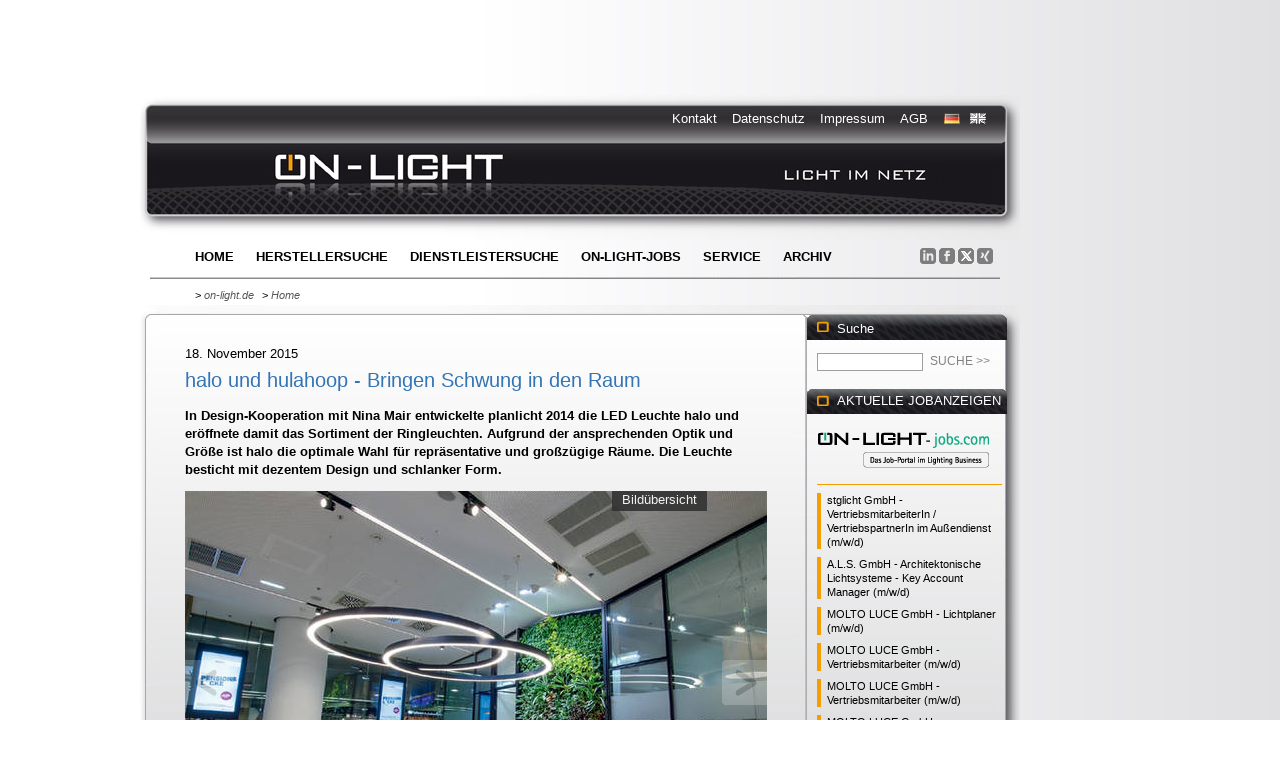

--- FILE ---
content_type: text/html;charset=utf-8
request_url: https://www.on-light.de/home/news/article/halo-und-hulahoop-bringen-schwung-in-den-raum.html
body_size: 9016
content:
<!DOCTYPE html PUBLIC "-//W3C//DTD XHTML 1.0 Transitional//EN" "http://www.w3.org/TR/xhtml1/DTD/xhtml1-transitional.dtd">
<html lang="de">
<head>

<meta http-equiv="Content-Type" content="text/html; charset=utf-8">
<!-- 
	TYPO3 implementation by www.mues-schrewe.de

	This website is powered by TYPO3 - inspiring people to share!
	TYPO3 is a free open source Content Management Framework initially created by Kasper Skaarhoj and licensed under GNU/GPL.
	TYPO3 is copyright 1998-2017 of Kasper Skaarhoj. Extensions are copyright of their respective owners.
	Information and contribution at http://typo3.org/
-->

<base href="https://www.on-light.de/">
<link rel="shortcut icon" href="https://www.on-light.de/fileadmin/template/on-light/favicon.ico" type="image/x-icon; charset=binary">
<link rel="icon" href="https://www.on-light.de/fileadmin/template/on-light/favicon.ico" type="image/x-icon; charset=binary">

<meta name="generator" content="TYPO3 CMS">
<meta name="robots" content="all">
<meta name="copyright" content="on-light.de">
<meta name="revisit-after" content="2 days">
<meta name="language" content="de">
<meta name="description" content="In Design-Kooperation mit Nina Mair entwickelte planlicht 2014 die LED Leuchte halo und eröffnete damit das Sortiment der Ringleuchten. Aufgrund der ansprechenden Optik und Größe ist halo die optimale Wahl für repräsentative und großzügige Räume. Die Leuchte besticht mit dezentem Design und schlanker Form.">
<meta name="keywords" content="planlicht,lichtlösung,nina mair,halo led,hulahoop,ringleuchte,segment,mikroprisma,les couleurs,le corbusier,leuchte,hersteller,lichtbranche,beleuchtung">
<meta name="author" content="Manfred Kunath">
<meta name="date" content="2026-01-14">


<link rel="stylesheet" type="text/css" href="https://www.on-light.de/typo3temp/stylesheet_4966f4aa1c.css?1425933959" media="all">
<link rel="stylesheet" type="text/css" href="https://www.on-light.de/fileadmin/template/on-light/main/inc/styles.css?1579009789" media="all">
<link rel="stylesheet" type="text/css" href="https://www.on-light.de/fileadmin/template/on-light/main/inc/final_drop.css?1280354824" media="all">




<script src="https://www.on-light.de/typo3temp/javascript_9a38f34785.js?1425893366" type="text/javascript"></script>



<title>halo und hulahoop - Bringen Schwung in den Raum: ON-LIGHT · Licht im Netz®</title>
<meta name="google-site-verification" content="kh-tn6awCgEksAiZll0pR6Lm-YQQBb9N1XjYZ0p6DjQ" />	

   <link rel="alternate" type="application/rss+xml" title="RSS-Feed on-light Nachrichten" href="https://www.on-light.de/index.php?id=38&type=100" /><script src="https://code.jquery.com/jquery-1.8.3.min.js"></script><script src="https://ajax.googleapis.com/ajax/libs/jqueryui/1.8.13/jquery-ui.min.js"></script>	<!-- CSS and JS for our code -->
	<script id="usercentrics-cmp" async data-eu-mode="true" data-settings-id="ZLWRJz1Lb" src="https://app.eu.usercentrics.eu/browser-ui/latest/loader.js"></script>
<script type="application/javascript" src="https://sdp.eu.usercentrics.eu/latest/uc-block.bundle.js"></script><link rel="stylesheet" href="https://www.on-light.de/typo3conf/ext/perfectlightbox/res/css/slightbox.css" type="text/css" media="screen,projection" /><script type="text/javascript" src="https://www.on-light.de/typo3conf/ext/perfectlightbox/res/js/slimbox.2.0.4.yui.js"></script><script type="text/javascript">
	SlimboxOptions.resizeSpeed = 400;
	SlimboxOptions.overlayOpacity = 0.8;
	SlimboxOptions.loop = true;
	SlimboxOptions.allowSave = false;
	SlimboxOptions.slideshowAutoplay = false;
	SlimboxOptions.slideshowInterval = 5000;
	SlimboxOptions.slideshowAutoclose = true;
	SlimboxOptions.counterText = 'Bild ###x### von ###y###';</script>
<script src="https://www.on-light.de/typo3conf/ext/rgsmoothgallery/res/scripts/mootools.js" type="text/javascript"></script>    
        <script src="https://www.on-light.de/typo3conf/ext/rgsmoothgallery/res/scripts/jd.gallery1010.js" type="text/javascript"></script>
        <script src="https://www.on-light.de/typo3conf/ext/rgsmoothgallery/res/scripts/slightbox107.js" type="text/javascript"></script>
        <link rel="stylesheet" href="https://www.on-light.de/typo3conf/ext/rgsmoothgallery/res/css/jd.gallery.css" type="text/css" media="screen" />
        <link rel="stylesheet" href="https://www.on-light.de/typo3conf/ext/rgsmoothgallery/res/css/slightbox.css" type="text/css" media="screen" />    
      



<style type="text/css">
#myGallerySINGLE3925 {width:582px;height:388px;} .rgsgnestSINGLE3925 { width:582px;height:388px; }
#myGalleryLATEST9054 {width:582px;height:388px;} .rgsgnestLATEST9054 { width:582px;height:388px; }
#myGalleryLATEST9053 {width:582px;height:388px;} .rgsgnestLATEST9053 { width:582px;height:388px; }
#myGalleryLATEST9051 {width:582px;height:388px;} .rgsgnestLATEST9051 { width:582px;height:388px; }
#myGalleryLATEST9049 {width:582px;height:388px;} .rgsgnestLATEST9049 { width:582px;height:388px; }
#myGalleryLATEST9048 {width:582px;height:388px;} .rgsgnestLATEST9048 { width:582px;height:388px; }
#myGalleryLATEST9039 {width:582px;height:388px;} .rgsgnestLATEST9039 { width:582px;height:388px; }
#myGalleryLATEST9047 {width:582px;height:388px;} .rgsgnestLATEST9047 { width:582px;height:388px; }
#myGalleryLATEST9024 {width:582px;height:388px;} .rgsgnestLATEST9024 { width:582px;height:388px; }
#myGalleryLATEST9003 {width:582px;height:388px;} .rgsgnestLATEST9003 { width:582px;height:388px; }
#myGalleryLATEST9017 {width:582px;height:388px;} .rgsgnestLATEST9017 { width:582px;height:388px; }
#myGalleryLATEST9044 {width:582px;height:388px;} .rgsgnestLATEST9044 { width:582px;height:388px; }
#myGalleryLATEST9043 {width:582px;height:388px;} .rgsgnestLATEST9043 { width:582px;height:388px; }
#myGalleryLATEST9046 {width:582px;height:388px;} .rgsgnestLATEST9046 { width:582px;height:388px; }
#myGalleryLATEST9045 {width:582px;height:388px;} .rgsgnestLATEST9045 { width:582px;height:388px; }
#myGalleryLATEST7607 {width:582px;height:388px;} .rgsgnestLATEST7607 { width:582px;height:388px; }
</style>
</head>
<body>

    
  <div class="eupopup eupopup-fixedtop eupopup-style-compact"><!--###eupopup eupopup-fixedtop eupopup-style-compact### begin --><!-- --><!--###eupopup eupopup-fixedtop eupopup-style-compact### end --></div>  
         	<div id="allbox"><!--###allbox### begin -->
            		 
					
					
            	
                <div id="topwerbung"><!--###topwerbung### begin -->
                            <div id="topwerbung_left"><div id="c3" class="csc-default"><ins data-revive-zoneid="5" data-revive-target="_blank" data-revive-id="85189c226aeff8a697bd3970371d6053"></ins>
<script async src="//rev.on-light.de/www/delivery/asyncjs.php"></script></div></div>
                            <div id="topwerbung_right"><div id="c2" class="csc-default"><ins data-revive-zoneid="6" data-revive-target="_blank" data-revive-id="85189c226aeff8a697bd3970371d6053"></ins>
<script async src="//rev.on-light.de/www/delivery/asyncjs.php"></script></div></div>
                            <br class="fixfloat" />
                            <div id="topwerbung_wide"><a id="c266"></a><!-- ON-LIGHT | Licht im Netz® Asynchroner JS Tag - Generated with Revive Adserver v6.0.4 -->
<ins data-revive-zoneid="4" data-revive-target="_blank" data-revive-id="85189c226aeff8a697bd3970371d6053"></ins>
<script async src="//rev.on-light.de/www/delivery/asyncjs.php"></script></div>
                <!--###topwerbung### end --></div>
                
            
            	<div id="all"><!--###all### begin -->
            			
                     <div id="topallbox"><!--###topallbox### begin --><div id="topall"><!--###topall### begin -->
                     
                     							
                      <div id="lang"><!--###lang### begin --><img src="https://www.on-light.de/fileadmin/template/on-light/main/pics/lang_de_hi.gif" alt="deutsch" /> <img src="https://www.on-light.de/fileadmin/template/on-light/main/pics/lang_en_lo.gif" alt="english - coming soon" /><br class="fixfloat" /><!--###lang### end --></div>
                       
                       <div id="topnav"><!--TYPO3SEARCH_end--><ul><li><a href="https://www.on-light.de/kontakt.html">Kontakt</a></li><li><a href="https://www.on-light.de/datenschutz.html">Datenschutz</a></li><li><a href="https://www.on-light.de/impressum.html">Impressum</a></li><li><a href="https://www.on-light.de/agb.html">AGB</a></li></ul><!--TYPO3SEARCH_begin--></div>
                       
                       
                       <br class="fixfloat" />
                       
                       <div id="logo"><a href="https://www.on-light.de/"><img src="https://www.on-light.de/fileadmin/template/on-light/main/pics/trans.gif" width="248" height="60"   alt="on-light.de"  border="0"></a></div>
                               
                       <div id="nav"><!--TYPO3SEARCH_end--><div class="menu"><ul id="menue"><li><a href="https://www.on-light.de/" title="Home" id=current>Home</a></li><li><a href="https://www.on-light.de/herstellersuche.html" title="Herstellersuche">Herstellersuche</a></li><li><a href="https://www.on-light.de/dienstleistersuche.html" title="Dienstleistersuche">Dienstleistersuche</a></li><li><a href="https://www.on-light.de/job-portal-on-light-jobs.html" title="ON-LIGHT-jobs.com">ON-LIGHT-jobs</a></li><li><a href="https://www.on-light.de/service.html">Service<!--[if IE 7]><!--></a><!--<![endif]--><!--[if lte IE 6]><table><tr><td><![endif]--><ul><li><a href="https://www.on-light.de/service/newsletter.html" title="Newsletter">Newsletter</a></li><li><a href="https://www.on-light.de/service/on-light-jobs.html" title="ON-LIGHT-jobs">ON-LIGHT-jobs</a></li><li><a href="https://www.on-light.de/service/premiumeintrag.html" title="Premiumeintrag">Premiumeintrag</a></li></ul><!--[if lte IE 6]></td></tr></table></a><![endif]--></li><li><a href="https://www.on-light.de/archiv.html">Archiv<!--[if IE 7]><!--></a><!--<![endif]--><!--[if lte IE 6]><table><tr><td><![endif]--><ul><li><a href="https://www.on-light.de/no_cache/archiv/branchenmitteilungen.html" title="Branchenmitteilungen">Branchenmitteilungen</a></li><li><a href="https://www.on-light.de/no_cache/archiv/firmenportraits.html" title="Firmenportraits">Firmenportraits</a></li><li><a href="https://www.on-light.de/no_cache/archiv/produktnews.html" title="Produktnews">Produktnews</a></li><li><a href="https://www.on-light.de/no_cache/archiv/projektnews.html" title="Projektnews">Projektnews</a></li></ul><!--[if lte IE 6]></td></tr></table></a><![endif]--></li></ul></div><!--TYPO3SEARCH_begin--></div>
                       <div id="social"><div id="c339" class="csc-default"><style>.media_button{wdidth:25px; text-decoration:none !important;}</style>
<div>
  <a class="media_button" href="https://www.linkedin.com/in/manfred-kunath-95289b33" target="_blank"> <img src="https://www.on-light.de/fileadmin/user_upload/icons_social_bookmarks/16/icon-16-16-linkedin.png" title="Aktuelles von ON-LIGHT auf LinkedIn" height="16" width="auto"> </a>
  <a class="media_button" href="https://www.facebook.com/onlight.de/" target="_blank"> <img src="https://www.on-light.de/fileadmin/user_upload/icons_social_bookmarks/16/icon-16-16-facebook.png" title="Der Mediakanal von ON-LIGHT auf Facebook" height="16" width="auto"> </a>
  <a class="media_button" href="https://x.com/onlight1961" target="_blank"> <img src="https://www.on-light.de/fileadmin/user_upload/icons_social_bookmarks/16/icon-16-16-x.png" title="Top-News von ON-LIGHT auf X" height="16" width="auto"> </a>
  <a class="media_button" href="https://www.xing.com/discover/your-posts?sc_o=navigation_my_posts&sc_o_PropActionOrigin=navigation_badge_no_badge" target="_blank"> <img src="https://www.on-light.de/fileadmin/user_upload/icons_social_bookmarks/16/icon-16-16-xing.png" title="Mehr ON-LIGHT-News auf XING" height="16" width="auto"> </a>
</div>
</div></div>   
							  <br class="fixfloat" />                     
                       <div id="breadcrump"><!--TYPO3SEARCH_end--><ul><li> &gt; <a href="https://www.on-light.de/">on-light.de</a></li><li> &gt; <a href="https://www.on-light.de/">Home</a></li></ul><!--TYPO3SEARCH_begin--></div>
                       
                               
                     <!--###topall### end --></div><!--###topallbox### end --></div>
                     
                     
                     
					<div id="middleallbox"><!--###middleallbox### begin --><div id="middleall"><!--###middleall### begin -->
									<div id="contentbox"><div id="zweispaltig_2zu1"><!--###zweispaltig_2zu1### begin -->
											 
                                        <div id="contentmiddlebox"><!--###contentmiddlebox### begin --><div id="contentmiddlebox_bgtop"><!--###contentmiddlebox_bgtop### begin --><div id="contentmiddlebox_bgbottom"><!--###contentmiddlebox_bgbottom### begin -->
                                                	
                                           		<div id="contentspacer"><!--###contentspacer### begin -->&nbsp;<!--###contentspacer### end --></div>
                                        			<div id="contentmiddle"><!--###contentmiddle### begin --><div id="contentmiddle_content"><!--TYPO3SEARCH_begin--><div id="c16" class="box_termine_all csc-space-before-10"><div class="box_termine">

<div class="news-single-item">
		<div class="news-type hidden" data-newstype="Branchennachrichten">Anzeige</div>
		<div class="news-single-timedata">18. November 2015</div>
		<h2>halo und hulahoop - Bringen Schwung in den Raum</h2>
		<h3 class="place"></h3>
		<h3>In Design-Kooperation mit Nina Mair entwickelte planlicht 2014 die LED Leuchte halo und eröffnete damit das Sortiment der Ringleuchten. Aufgrund der ansprechenden Optik und Größe ist halo die optimale Wahl für repräsentative und großzügige Räume. Die Leuchte besticht mit dezentem Design und schlanker Form.</h3>
		<div class="news-single-img">		
				<script type="text/javascript">
					function startGallerySINGLE3925() {
						if(window.gallerySINGLE3925) {
							try {
								var myGallerySINGLE3925 = new gallery($('myGallerySINGLE3925'), {
									timed:true,delay: 6000,
									showArrows: true,
									showCarousel: true,
									embedLinks:true,
									thumbOpacity: 0.8,
									lightbox:true    					    
								});
								var mylightbox = new LightboxSmoothgallery();
							}	catch(error){
								window.setTimeout("startGallerySINGLE3925();",2500);
							}
						} else {
							window.gallerySINGLE3925=true;
							if(this.ie) {
								window.setTimeout("startGallerySINGLE3925();",3000);
							} else {
								window.setTimeout("startGallerySINGLE3925();",100);
							}
						}
					}
					window.onDomReady(startGallerySINGLE3925);
				</script>
				<noscript>
					<div><img src="https://www.on-light.de/typo3temp/_processed_/csm_planlicht-hulahoop-11-02_78e4ee59b1.jpg"  /></div>
				</noscript>
			<div class="rgsgcontent"><div class="myGallery" id="myGallerySINGLE3925"><div class="rgsg-btn" style="display:none">00</div>
			<div class="imageElement">
			<h3>hulahoop LED [Bild: planlicht GmbH & Co.KG]</h3><a href="https://www.on-light.de/uploads/pics/planlicht-hulahoop-11-02.jpg" title="Open Image" class="open"></a>
			<img src="https://www.on-light.de/typo3temp/_processed_/csm_planlicht-hulahoop-11-02_78e4ee59b1.jpg" class="full" />
			<img src="https://www.on-light.de/typo3temp/_processed_/csm_planlicht-hulahoop-11-02_37907bb1dd.jpg" class="thumbnail" />
			</div>
			<div class="imageElement">
			<h3>halo LED, Design: Nina Mair [Bild: planlicht GmbH & Co.KG]</h3><a href="https://www.on-light.de/uploads/pics/planlicht-halo-11-01.jpg" title="Open Image" class="open"></a>
			<img src="https://www.on-light.de/typo3temp/_processed_/csm_planlicht-halo-11-01_f51754ff1e.jpg" class="full" />
			<img src="https://www.on-light.de/typo3temp/_processed_/csm_planlicht-halo-11-01_e50d29da18.jpg" class="thumbnail" />
			</div></div></div></div>
		<p>Der Leuchtenring aus nahtlos verschweißtem Stahlblech in silber oder weiß misst 64 x 54 mm (hxb) und wird in vier Dimensionen (Durchmesser 760/1040/1220/1360 mm) angeboten. Mit direkt/indirekter Lichtverteilung und seitlich abstrahlendem Diffusor schafft halo eine besondere Atmosphäre – wahlweise in den Lichtfarben 2700K oder 4000K und mit Low oder High Output. Nicht umsonst erhielt die LED Leuchte beim German Design Award die Auszeichnung „Special Mention 2015“.</p>
		<hr class="clearer" />
<div align="center">
<ins data-revive-zoneid="1" data-revive-target="_blank" data-revive-id="85189c226aeff8a697bd3970371d6053"></ins>
<script async src="//rev.on-light.de/www/delivery/asyncjs.php"></script>
</div>
<hr class="clearer" />
		<p class="bodytext"> Mit hulahoop erweitert planlicht das Sortiment der Ringleuchten um eine großzügige Dimension. Die gigantische LED-Pendelleuchte mit direkter Lichtverteilung gibt es in vier stattlichen Größen. Die „kleine“ hulahoop misst 2620 mm im Durchmesser, die Medium- bzw. Large-Version 3020 mm bzw. 3250 mm und die XL hulahoop bringt es auf ganze 3500 mm. Das Leuchtengehäuse aus verschweißtem Stahlblech setzt sich je nach Dimension aus vier bis fünf Segmenten zusammen. In silber oder weiß pulverbeschichtet fügt sie sich harmonisch in das Bauwerk ein. Je nach gewünschter Atmosphäre wählt man zwischen den Lichtfarben 3000K oder 4000K. Unterschiedliche Diffusoren – satiniert für nahezu homogenen Lichtaustritt oder transparentes Mikroprisma für eine reduzierte Leuchtdichte - erlauben eine vielseitige Anwendungsmöglichkeit.<br /><br />Sowohl halo als auch hulahoop sind mit modernster LED-Technologie ausgestattet und wahlweise dimmbar. Neben den Standardoberflächen bietet planlicht die Leuchten auch in den 63 exclusiven Farben Les Couleurs Le Corbusier an.</p>

      <div class="news-single-backlink">
		<a href="javascript:history.back()">zur&uuml;ck >></a>
		</div>

		<br class="fixfloat" />
		<hr class="clearer" />
			<div class="news-single-additional-info">

				  	<dl class="news-single-related"><dt>Weitere Beiträge zum Thema:</dt>
				 	<dd><a href="https://www.on-light.de/home/news/article/spatenstich-planfactory.html">Spatenstich PLANFACTORY</a>&nbsp;-&nbsp;28.09.21</dd><dd><a href="https://www.on-light.de/home/news/article/stadtbibliothek-radolfzell-in-neuem-licht.html">Stadtbibliothek Radolfzell in neuem Licht</a>&nbsp;-&nbsp;03.05.17</dd><dd><a href="https://www.on-light.de/home/news/article/auf-erfolgskurs.html">Auf Erfolgskurs</a>&nbsp;-&nbsp;09.04.15</dd><dd><a href="https://www.on-light.de/home/news/article/kiteo-und-planlicht-setzen-auf-eine-gemeinsame-zukunft.html">KITEO und PLANLICHT setzen auf eine gemeinsame Zukunft</a>&nbsp;-&nbsp;25.03.15</dd><dd><a href="https://www.on-light.de/home/news/article/halo-led-macht-den-raum-zum-kunstwerk.html">halo LED – Macht den Raum zum Kunstwerk</a>&nbsp;-&nbsp;24.09.14</dd></dl>

					
				 	

					<dl class="news-single-links"><dt>Links:</dt>
					<dd>Hersteller: planlicht GmbH &amp; Co.KG - <a href="http://www.planlicht.com" target="_blank">www.planlicht.com</a></dd>
<dd>Design halo: Nina Mair Architecture + Desig - <a href="http://www.ninamair.at" target="_blank">www.ninamair.at</a></dd></dl>

					
					

			</div>
			
	<br class="fixfloat" />&nbsp;

	<script>
		jQuery(function($) {
			$(document).ready(function() {
				var newsType = $('.news-type').data('newstype');
				if(newsType == 'Produktnews' || newsType == 'Projektnews') {
					$('.news-type').removeClass('hidden');
				}
			});
		});
	</script>
</div>
</div></div><!--TYPO3SEARCH_end--></div>&nbsp;<!--###contentmiddle### end --></div>
                                            		<div id="contentmiddleright"><!--###contentmiddleright### begin --><div class="tx-macinasearchbox-pi1"><div id="searchbox"><form action="https://www.on-light.de/no_cache/suche.html" method="post" name="searchform" id="searchform"><h2>Suche</h2><input name="tx_indexedsearch[sword]" id="searchword" type="text" value="" /><input name="tx_indexedsearch[submit_button]" id="searchsubmit" value="Suche >>" type="submit">   <input name="tx_indexedsearch[_sections]" value="0" type="hidden">
   <input name="tx_indexedsearch[pointer]" value="0" type="hidden">
   <input name="tx_indexedsearch[ext]" value="0" type="hidden">
   <input name="tx_indexedsearch[lang]" value="0" type="hidden"></form><br class="fixfloat" /></div></div><div id="contentmiddleright_content"><!--TYPO3SEARCH_begin--><div id="c46" class="box_contentright_header"><h1>Aktuelle JobAnzeigen</h1></div><div id="c310" class="box_contentright_all csc-space-before-16 csc-space-after-6"><div class="box_contentright"><div class="csc-textpic csc-textpic-left csc-textpic-above"><div class="csc-textpic-imagewrap"><div class="csc-textpic-image csc-textpic-last"><a href="https://on-light-jobs.com" target="_blank" title="Seit 2002 vermittelt on-light JOBS - ON-LIGHT-jobs.com - Das Jobportal im Lighting Business!"><img src="https://www.on-light.de/fileadmin/user_upload/startseite/logo-on-light-jobs-final-175.png" width="173" height="37" alt="Seit 2002 vermittelt on-light JOBS - ON-LIGHT-jobs.com - Das Jobportal im Lighting Business!" border="0"></a></div></div></div></div></div><div id="c346" class="box_contentright_all"><div class="box_contentright_jobs"><div class="tx-gkhrssimport-pi1">
		
<div class="tx-gkhrssimport-pi1-rss_box">
  <!-- ###CONTENT### -->
  
  <div class="twrss_bodytext twrss_item_link">
    <a href="https://on-light-jobs.com/stellenanzeigen/stellenanzeige/detail/vertriebsmitarbeiterin-vertriebspartnerin-im-aussendienst-mwd-stglicht-gmbh-665.html" target="_blank">stglicht GmbH - VertriebsmitarbeiterIn / VertriebspartnerIn im Außendienst (m/w/d)</a>
  </div>
  
  <div class="twrss_bodytext twrss_item_link">
    <a href="https://on-light-jobs.com/stellenanzeigen/stellenanzeige/detail/key-account-manager-mwd-als-gmbh-architektonische-lichtsysteme-660.html" target="_blank">A.L.S. GmbH - Architektonische Lichtsysteme - Key Account Manager (m/w/d)</a>
  </div>
  
  <div class="twrss_bodytext twrss_item_link">
    <a href="https://on-light-jobs.com/stellenanzeigen/stellenanzeige/detail/lichtplaner-mwd-molto-luce-gmbh-604.html" target="_blank">MOLTO LUCE GmbH - Lichtplaner (m/w/d)</a>
  </div>
  
  <div class="twrss_bodytext twrss_item_link">
    <a href="https://on-light-jobs.com/stellenanzeigen/stellenanzeige/detail/vertriebsmitarbeiter-mwd-molto-luce-gmbh-651.html" target="_blank">MOLTO LUCE GmbH - Vertriebsmitarbeiter (m/w/d)</a>
  </div>
  
  <div class="twrss_bodytext twrss_item_link">
    <a href="https://on-light-jobs.com/stellenanzeigen/stellenanzeige/detail/vertriebsmitarbeiter-mwd-molto-luce-gmbh-655.html" target="_blank">MOLTO LUCE GmbH - Vertriebsmitarbeiter (m/w/d)</a>
  </div>
  
  <div class="twrss_bodytext twrss_item_link">
    <a href="https://on-light-jobs.com/stellenanzeigen/stellenanzeige/detail/vertriebsassistenz-mwd-molto-luce-gmbh-657.html" target="_blank">MOLTO LUCE GmbH - Vertriebsassistenz (m/w/d)</a>
  </div>
  
  <div class="twrss_bodytext twrss_item_link">
    <a href="https://on-light-jobs.com/stellenanzeigen/stellenanzeige/detail/lichtplaner-mwd-molto-luce-gmbh-661.html" target="_blank">MOLTO LUCE GmbH - Lichtplaner (m/w/d)</a>
  </div>
  
  <div class="twrss_bodytext twrss_item_link">
    <a href="https://on-light-jobs.com/stellenanzeigen/stellenanzeige/detail/key-account-manager-mwd-arcliter-lichtvertrieb-gmbh-664.html" target="_blank">ARCLITE® Lichtvertrieb GmbH - Key Account Manager (m/w/d)</a>
  </div>
  
  <!-- ###CONTENT### -->
</div>

	</div>
	</div></div><div id="c309" class="box_contentright_all csc-space-after-12"><div class="box_contentright"><h5><a href="https://on-light-jobs.com/stellenanzeigen.html" target="_blank">Weitere Jobanzeigen &gt;&gt; </a></h5></div></div><div id="c41" class="box_contentright_header"><h1>Aktuelle Branchennews</h1></div><div id="c38" class="box_contentright_all"><div class="box_contentright">
<!--TYPO3SEARCH_end-->
<div class="news-latest-container-right">
		
			  <div class="news-latest-item">

				<h2><a href="https://www.on-light.de/home/news/article/hue-spatialaware-revolutioniert-das-lichtszenen-management.html" title="Hue SpatialAware revolutioniert das Lichtszenen-Management">Hue SpatialAware revolutioniert das Lichtszenen-Management</a></h2>
                <p>Hue SpatialAware erkennt die Umgebung zuhause –...</p> 
                
			  </div>

		
			  <div class="news-latest-item">

				<h2><a href="https://www.on-light.de/home/news/article/massstaebe-fuer-moderne-beleuchtung.html" title="Maßstäbe für moderne Beleuchtung">Maßstäbe für moderne Beleuchtung</a></h2>
                <p>Glamox installiert umfassendes Beleuchtungssystem...</p> 
                
			  </div>

		
			  <div class="news-latest-item">

				<h2><a href="https://www.on-light.de/home/news/article/no-w-here-architekten-designer-gestalten-eigenes-buero-mit-licht-von-serienlighting.html" title="no w here architekten | designer gestalten eigenes Büro mit Licht von serien.Lighting">no w here architekten | designer gestalten eigenes Büro mit Licht von serien.Lighting</a></h2>
                <p>SLICE² PI und REFLEX² als integrale Bestandteile...</p> 
                
			  </div>

		
			  <div class="news-latest-item">

				<h2><a href="https://www.on-light.de/home/news/article/louis-poulsen-legt-die-originale-panthella-leuchte-neu-auf.html" title="Louis Poulsen legt die originale Panthella Leuchte neu auf">Louis Poulsen legt die originale Panthella Leuchte neu auf</a></h2>
                <p>Die Originals Collection von 1971 kehrt zurück -...</p> 
                
			  </div>

		
			  <div class="news-latest-item">

				<h2><a href="https://www.on-light.de/home/news/article/sunrise-studios-nutzt-robe-beim-lichtdesign-zur-bmw-ix3-premiere.html" title="Sunrise Studios nutzt Robe beim Lichtdesign zur BMW iX3-Premiere">Sunrise Studios nutzt Robe beim Lichtdesign zur BMW iX3-Premiere</a></h2>
                <p>Vor kurzem stellte BMW mit dem iX3 das erste...</p> 
                
			  </div>

		
			  <div class="news-latest-item">

				<h2><a href="https://www.on-light.de/home/news/article/dali-alliance-veroeffentlicht-test-und-zertifizierungsspezifikationen-fuer-wireless-zu-dali-gateway.html" title="DALI Alliance veröffentlicht Test- und Zertifizierungsspezifikationen für Wireless-zu-DALI-Gateways">DALI Alliance veröffentlicht Test- und Zertifizierungsspezifikationen für Wireless-zu-DALI-Gateways</a></h2>
                <p>Nahtlose Verbindung der kabelgebundenen Systeme...</p> 
                
			  </div>

		
			  <div class="news-latest-item">

				<h2><a href="https://www.on-light.de/home/news/article/ridi-leuchten-gmbh-stellt-geschaeftsfuehrung-zukunftsorientiert-neu-auf.html" title="RIDI Leuchten GmbH stellt Geschäftsführung zukunftsorientiert neu auf">RIDI Leuchten GmbH stellt Geschäftsführung zukunftsorientiert neu auf</a></h2>
                <p>Um die strategische Weiterentwicklung des...</p> 
                
			  </div>

		
			  <div class="news-latest-item">

				<h2><a href="https://www.on-light.de/home/news/article/neue-saal-und-foyerbeleuchtung-in-der-kulturhalle-roedermark.html" title="Neue Saal- und Foyerbeleuchtung in der Kulturhalle Rödermark">Neue Saal- und Foyerbeleuchtung in der Kulturhalle Rödermark</a></h2>
                <p>Energieeffiziente Sanierung der Beleuchtung mit...</p> 
                
			  </div>

		
			  <div class="news-latest-item">

				<h2><a href="https://www.on-light.de/home/news/article/flughafen-innsbruck-modernisiert-vorfeldbeleuchtung-mit-ewo.html" title="Flughafen Innsbruck modernisiert Vorfeldbeleuchtung mit ewo">Flughafen Innsbruck modernisiert Vorfeldbeleuchtung mit ewo</a></h2>
                <p>Nachhaltige Systemerneuerung nach 14 Jahren...</p> 
                
			  </div>

		
			  <div class="news-latest-item">

				<h2><a href="https://www.on-light.de/home/news/article/neues-kapitel-fuer-eine-new-yorker-ikone-die-fifth-avenue-snowflake-von-ingo-maurer.html" title="Neues Kapitel für eine New Yorker Ikone - Die Fifth Avenue Snowflake von Ingo Maurer">Neues Kapitel für eine New Yorker Ikone - Die Fifth Avenue Snowflake von Ingo Maurer</a></h2>
                <p>Die Fifth Avenue Snowflake des Münchner...</p> 
                
			  </div>

		
			  <div class="news-latest-item">

				<h2><a href="https://www.on-light.de/home/news/article/schwarzwald-magie-im-retail.html" title="Schwarzwald-Magie im Retail">Schwarzwald-Magie im Retail</a></h2>
                <p>Auf der Euroshop 2026 lädt Häfele in den “Black...</p> 
                
			  </div>

		
			  <div class="news-latest-item">

				<h2><a href="https://www.on-light.de/home/news/article/lichtwissen-12-lichtmanagement.html" title="licht.wissen 12 - „Lichtmanagement“">licht.wissen 12 - „Lichtmanagement“</a></h2>
                <p> Drinnen und draußen – digitales Licht löst...</p> 
                
			  </div>

		

</div>
<!--TYPO3SEARCH_begin-->
</div></div><div id="c40" class="box_contentright_all csc-space-after-12"><div class="box_contentright topline"><h5><a href="https://www.on-light.de/no_cache/archiv/branchenmitteilungen.html">Weitere Branchennews &gt;&gt;</a></h5></div></div><div id="c42" class="box_contentright_header"><h1>Produkt des Monats</h1></div><div id="c43" class="box_contentright_all"><div class="box_contentright">
<!--TYPO3SEARCH_end-->
<div class="news-latest-container">
	<div class="news-latest-produkt-right" data-attr="test">
		
		<div class="news-latest-item">
            <div class="news-latest-mark">Anzeige</div>
            <div class="news-latest-content">
                <h2><a href="https://www.on-light.de/home/news/article/produkt-des-monatsjanuar-2026.html" title="Produkt des Monats
Januar 2026">Produkt des Monats<br />Januar 2026</a></h2>
				<div class="news-latest-place"><h3 class="place">NAIL SHIFT – Beleuchtung mit Intelligenz</h3></div>
            	<a href="https://www.on-light.de/home/news/article/produkt-des-monatsjanuar-2026.html" title="Produkt des Monats
Januar 2026"><img src="https://www.on-light.de/typo3temp/_processed_/csm_castaldi-nail-1_1a59413f40.jpg" width="180" height="120"   alt=""  border="0"></a>
            	<br class="fixfloat" />
            </div>

				<div class="news-latest-morelink"><a href="https://www.on-light.de/home/news/article/produkt-des-monatsjanuar-2026.html" title="Produkt des Monats
Januar 2026">mehr >></a></div>
            <hr class="clearer" />

		</div>

		
	</div>
</div>
<!--TYPO3SEARCH_begin-->
</div></div><div id="c49" class="box_contentright_header"><h1>Projekt des Monats</h1></div><div id="c50" class="box_contentright_all"><div class="box_contentright">
<!--TYPO3SEARCH_end-->
<div class="news-latest-container">
	<div class="news-latest-produkt-right" data-attr="test">
		
		<div class="news-latest-item">
            <div class="news-latest-mark">Anzeige</div>
            <div class="news-latest-content">
                <h2><a href="https://www.on-light.de/home/news/article/projekt-des-monatsjanuar-2026.html" title="Projekt des Monats
Januar 2026">Projekt des Monats<br />Januar 2026</a></h2>
				<div class="news-latest-place"><h3 class="place">Das Doshi Retreat – Licht und Reflexion</h3></div>
            	<a href="https://www.on-light.de/home/news/article/projekt-des-monatsjanuar-2026.html" title="Projekt des Monats
Januar 2026"><img src="https://www.on-light.de/typo3temp/_processed_/csm_lkl-doshi-retreat-vritra-campus-julien-lanoo-1_1d458d30fc.jpg" width="180" height="120"   alt=""  border="0"></a>
            	<br class="fixfloat" />
            </div>

				<div class="news-latest-morelink"><a href="https://www.on-light.de/home/news/article/projekt-des-monatsjanuar-2026.html" title="Projekt des Monats
Januar 2026">mehr >></a></div>
            <hr class="clearer" />

		</div>

		
	</div>
</div>
<!--TYPO3SEARCH_begin-->
</div></div><div id="c60" class="box_contentright_header"><h1>Im Portrait</h1></div><div id="c61" class="box_contentright_all"><div class="box_contentright">
<!--TYPO3SEARCH_end-->
<div class="news-latest-container">
	<div class="news-latest-produkt-right">
		
		<div class="news-latest-item">

            <div class="news-latest-content">
                <h2><a href="https://www.on-light.de/home/news/article/im-portrait-20.html" title="Im Portrait">Im Portrait</a></h2>
				<div class="news-latest-place"><h3 class="place">Klares Design mit Innovation vereint</h3></div>
            	<a href="https://www.on-light.de/home/news/article/im-portrait-20.html" title="Im Portrait"><img src="https://www.on-light.de/typo3temp/_processed_/csm_gio-logo-1_47ec466fad.jpg" width="180" height="120"   alt=""  border="0"></a>
            	<br class="fixfloat" />
            </div>

				<div class="news-latest-morelink"><a href="https://www.on-light.de/home/news/article/im-portrait-20.html" title="Im Portrait">mehr >></a></div>
            <hr class="clearer" />

		</div>

		
	</div>
</div>
<!--TYPO3SEARCH_begin-->
</div></div><div id="c125" class="box_contentright_header"><h1>Newsletter</h1></div><div id="c126" class="csc-default"><div class="csc-textpic csc-textpic-left csc-textpic-above"><div class="csc-textpic-imagewrap"><div class="csc-textpic-image csc-textpic-last"><a href="https://www.on-light.de/service/newsletter.html"><img src="https://www.on-light.de/fileadmin/_migrated/pics/on-light-newsletter_mit_rechts.gif" width="186" height="100" alt="" border="0"></a></div></div></div></div><!--TYPO3SEARCH_end--></div>&nbsp;<!--###contentmiddleright### end --></div>
                                            		<br class="fixfloat" />&nbsp;
                                            
                                         <!--###contentmiddlebox_bgbottom### end --></div><!--###contentmiddlebox_bgtop### end --></div><!--###contentmiddlebox### end --></div>
													 
                                        <br class="fixfloat" />
                                <!--###zweispaltig_2zu1### end --></div></div>
                 		<!--###middleall### end --></div><!--###middleallbox### end --></div>
                        
                        
                    
                    
                    <div id="bottomallbox"><!--###bottomallbox### begin --><div id="bottomall"><!--###bottomall### begin -->
									<div id="partner"><div id="c5" class="csc-default"><a href="https://on-light-jobs.com" target="_blank"><img src="https://www.on-light.de/fileadmin/template/on-light/main/pics/logo-on-light-jobs-01.png" title="ON-LIGHT-jobs.com | Das Jobportal im Lighting Business" /></a></div></div>
                                    
                                    <div id="adresse"><div id="c1" class="csc-default"><h4>ON-LIGHT | Licht im Netz®&nbsp; <span class="Apple-style-span">—&nbsp; Moritz-Walther-Weg 3</span><span class="Apple-style-span">&nbsp; —&nbsp; D-67365 Schwegenheim&nbsp; </span><span class="Apple-style-span">—&nbsp; <a href="javascript:linkTo_UnCryptMailto('ocknvq,kphqBqp/nkijv0fg');" title="info(at)on-light.de" class="mail">info(at)on-light.de</a></span><span class="Apple-style-span">&nbsp; —&nbsp; www.on-light.de</span></h4></div></div>
                     <!--###bottomall### end --></div><!--###bottomallbox### end --></div>
                     
                     
				<!--###all### end --></div>
                
                <div id="aussenwerbung"><div id="c105" class="csc-default csc-space-after-12"><ins data-revive-zoneid="14" data-revive-target="_blank" data-revive-id="85189c226aeff8a697bd3970371d6053"></ins>
<script async src="//rev.on-light.de/www/delivery/asyncjs.php"></script></div><div id="c341" class="csc-default csc-space-after-12"><ins data-revive-zoneid="14" data-revive-target="_blank" data-revive-id="85189c226aeff8a697bd3970371d6053"></ins>
<script async src="//rev.on-light.de/www/delivery/asyncjs.php"></script></div><div id="c353" class="csc-default csc-space-after-12"><ins data-revive-zoneid="14" data-revive-target="_blank" data-revive-id="85189c226aeff8a697bd3970371d6053"></ins>
<script async src="//rev.on-light.de/www/delivery/asyncjs.php"></script></div><div id="c4" class="csc-default csc-space-after-12"><ins data-revive-zoneid="14" data-revive-target="_blank" data-revive-id="85189c226aeff8a697bd3970371d6053"></ins>
<script async src="//rev.on-light.de/www/delivery/asyncjs.php"></script></div><div id="c347" class="csc-default csc-space-after-12"><ins data-revive-zoneid="14" data-revive-target="_blank" data-revive-id="85189c226aeff8a697bd3970371d6053"></ins>
<script async src="//rev.on-light.de/www/delivery/asyncjs.php"></script></div></div><br class="fixfloat" />
            <!--###allbox### end --></div>
<div id="c337" class="csc-default"><!-- Google tag (gtag.js) -->
<script type="text/plain" data-usercentrics="Google Analytics 4" async src="https://www.googletagmanager.com/gtag/js?id=G-JH3KYWVG0D"></script>
<script type="text/plain" data-usercentrics="Google Analytics 4">
  window.dataLayer = window.dataLayer || [];
  function gtag(){dataLayer.push(arguments);}
  gtag('js', new Date());

  gtag('config', 'G-JH3KYWVG0D');
</script></div>           	
	<script id="powermail_marketing_information" data-pid="16" data-language="0"></script>

<script src="https://www.on-light.de/typo3conf/ext/powermail/Resources/Public/JavaScripts/jquery.datetimepicker.js?1425933143" type="text/javascript"></script>
<script src="https://www.on-light.de/typo3conf/ext/powermail/Resources/Public/JavaScripts/parsley.min.js?1425933143" type="text/javascript"></script>
<script src="https://www.on-light.de/typo3conf/ext/powermail/Resources/Public/JavaScripts/tabs.js?1425933143" type="text/javascript"></script>
<script src="https://www.on-light.de/typo3conf/ext/powermail/Resources/Public/JavaScripts/form.js?1425933143" type="text/javascript"></script>
<script src="https://www.on-light.de/typo3conf/ext/powermail/Resources/Public/JavaScripts/Marketing.js?1425933143" type="text/javascript"></script>



</body>
</html>

--- FILE ---
content_type: text/css; charset=utf-8
request_url: https://www.on-light.de/fileadmin/template/on-light/main/inc/styles.css?1579009789
body_size: 6489
content:
/* 1. Ueberschrift / Links / Schriften */
/* 2. individuelle Styles */
/* 3. Container */
/* 4. TYPO3 */
body {
	-webkit-text-size-adjust:none; /* iPhone Text Skallierung */
	color: #000000;
	font-family: "Trebuchet MS", Helvetica, sans-serif;
	font-size: 11px;
	margin: 0 0 0 0;
	padding: 0 0 0 0;
	text-align: center;
	line-height: 18px;
	background: url(../pics/body_bg.jpg) repeat-y top center;
}
/* Farben#3374b5 blau#58585a grau#f49e00 orange*/
text {
	color: Highlight;
	background-color: Orange;
}
/* 1. Ueberschrift / Links / Schriften */
h1 {
	color: #3374b5;
	font-weight: normal;
	font-size: 20px;
	margin: 0 10px 36px 10px;
	padding: 0 0 6px 56px;
	background: url(../pics/h2_bg_o.gif) no-repeat 24px 0;
	text-transform: uppercase;
	line-height: 20px;
	border-bottom: 1px solid #58585a;
}
h2 {
	color: #000000;
	font-weight: normal;
	font-size: 20px;
	margin: 0 0 12px 0;
	padding: 0 0 0 0;
	line-height: 24px;
}
h3 {
	color: #000000;
	font-weight: bold;
	font-size: 13px;
	margin: 0 0 12px 0;
	padding: 0 0 0 0;
}

h3.place {
	color: #F49E00;
}

h4 {
	color: #000000;
	font-weight: normal;
	font-size: 13px;
	margin: 0 0 0 0;
	padding: 0 0 0 0;
}
h5, h5 a, h5 a:link, h5 a:visited, h5 a:active {
	color: #58585a;
	font-weight: normal;
	font-size: 11px;
	font-style: italic;
	margin: 0 0 0 0;
	padding: 0 0 0 0;
	text-decoration: none;
}
h5 a:hover {
	color: #000000;
	font-weight: normal;
	font-size: 11px;
	font-style: italic;
	margin: 0 0 0 0;
	padding: 0 0 0 0;
	text-decoration: none;
}
h6 {
	color: #3374b5;
	font-weight: normal;
	font-size: 20px;
	margin: 0 0 12px 0;
	padding: 0 0 0 0;
	text-transform: uppercase;
	line-height: 20px;
}
a:link, a:visited, a:active {
	color: #000000;
	text-decoration: underline;
}
a:hover {
	color: #000000;
	text-decoration: none;
}
a img {
	border: 0px;
}
/* 2. individuelle Styles */
.fixfloat {
	float: none;
	clear: both;
	width: 1px;
	margin: 0;
	padding: 0;
	font-size: 0px;
	line-height: 0px;
	height: 1px
}
p {
	margin: 0 0 0 0;
	padding: 0 0 0 0;
}
noscript {
	margin: 0 0 0 0;
	padding: 0 0 0 0;
}
p.bodytext {
	margin: 0 0 0 0;
	padding: 0 0 0 0;
}
ul {
	list-style: square;
}
li {
	list-style: square;
}
hr {
	color: #3374b5;
	background-color: transparent;
	height: 1px;
	border: 0px;
	border-top: 1px solid #3374b5;
	margin: 18px 0 18px 0;
}
.box_contentright hr {
	color: #f49e00;
	background-color: transparent;
	height: 1px;
	border: 0px;
	border-top: 1px solid #f49e00;
	margin: 6px 0 6px 0;
}
hr.liniegrau {
	color: #bfc0c1;
	background-color: transparent;
	height: 1px;
	border: 0px;
	border-top: 1px solid #bfc0c1;
	margin: 12px 12px 12px 12px;
}
/* 3. Container */
#allbox {
	width: 1000px;
	margin: 0 auto 0 auto;
	padding: 0 0 0 0;
	text-align: left;
	position: relative;
}
#all {
	margin: 0 0 0 0;
	padding: 0 0 0 0;
	float: left;
	width: 880px;
}
#aussenwerbung {
	margin: 10px 0 0 0;
	padding: 0 0 0 0;
	float: left;
	width: 120px;
	background-color: transparent;
}
/* 3.1. Container Kopfbereich - topwerbung */
#topwerbung {
	margin: 0 0 0 5px;
	padding: 20px 0 5px 0;
	/*height: 65px;
*/
}
#topwerbung_left {
	margin: 0 0 0 0;
	padding: 0 0 0 0;
	float: left;
	background-color: transparent;
	width: 468px;
	height: 60px;
}
#topwerbung_right {
	margin: 0 0 0 0;
	padding: 0 0 0 0;
	float: right;
	text-align: right;
	background-color: transparent;
	width: 468px;
	height: 60px;
}
#topwerbung_wide {
	margin: 0px 0 0 0;
	padding: 10px 0 0 0;
	/*height: 65px;
*/
}
/* 3.1. Container Kopfbereich - top */
#topallbox {
	margin: 0 0 0 0;
	padding: 0 0 0 0;
	width: 880px;
	background: url(../pics/topallbox_bg.jpg) no-repeat;
	height: 210px;
}
#topall {
	margin: 0 0 15px 0;
	padding: 15px 25px 0 0;
	background: url(../pics/bg_nav.gif) no-repeat 10px 182px;
}
#topnav {
	margin: 0 6px 0 0;
	padding: 0 0 0 0;
	float: right;
}
#topnav ul {
	margin: 0 0 0 0;
	padding: 0 0 0 0;
	list-style: none;
}
#topnav li {
	margin: 0 0 0 15px;
	padding: 0 0 0 0;
	list-style: none;
	display: inline;
}
#topnav li a:link, #topnav li a:visited, #topnav li a:active {
	color: #FFF;
	text-decoration: none;
	font-size: 13px;
}
#topnav li a:hover, #topnav li a#topcurrent {
	text-decoration: none;
}
#lang {
	margin: 0 0 0 0;
	padding: 3px 0 0 0;
	float: right;
	width: 61px;
	text-align: right;
}
#lang img {
	margin: 0 0 0 10px;
	padding: 0 0 0 0;
	float: left;
}
#logo {
	margin: 0 0 0 140px;
	padding: 0 0 0 0;
}
#nav {
	margin: 60px 10px 3px 10px;
	padding: 0 0 0 45px;
}
#social {
	position: relative;
	float: right;
	width: 75px;
	z-index: 50;
	margin: 0 0 0 0px;
}
#breadcrump {
	margin: 0 0 0 10px;
	padding: 5px 0 0 45px;
	width: 805px;
}
#breadcrump ul {
	margin: 0 0 0 0;
	padding: 0 0 0 0;
	list-style: none;
}
#breadcrump li {
	margin: 0 5px 0 0;
	padding: 0 0 0 0;
	list-style: none;
	display: inline;
}
#breadcrump li a:link, #breadcrump li a:visited, #breadcrump li a:active {
	color: #58585A;
	text-decoration: none;
	font-size: 11px;
	font-weight: normal;
	text-transform: none;
	font-style: italic;
}
#breadcrump li a:hover {
	text-decoration: none;
	color: #000000;
}
/* 3.2. Container Contentbereich - middle */
#middleallbox {
	margin: 0 0 0 0;
	padding: 0 0 0 0;
	width: 880px;
}
#middleall {
	margin: 0 0 0 0;
	padding: 0 0 0 0;
}
#dreispaltig #contentdatetime {
	font-size: 11px;
	margin: 0 0 6px 2px;
	padding: 0px 0 0 0;
	float: left;
	width: 155px;
}
#contentbox {
	margin: 0 0 0 0;
	padding: 0 0 0 0;
	font-size: 13px;
}
/* 3.2. Container Fussbereich - bottom */
#bottomallbox {
	margin: 0;
	padding: 0;
	width: 880px;
	background: url(../pics/bottomallbox_bg.jpg) no-repeat top left;
	height: 124px;
}
#bottomall {
	margin: 0 0 0 0;
	padding: 0 0 0 0;
}
#partner {
	margin: 0 0 0 0;
	padding: 8px 0 16px 0;
	text-align: center;
}
#partner img {
	margin: 0 0 0 0;
	padding: 0 35px 0 35px;
}
#adresse {
	margin: 0 0 0 0;
	padding: 0 0 0 0;
	text-align: center;
	color: #FFF;
	font-size: 11px;
}
#adresse h4 {
	margin: 0 0 0 0;
	padding: 0 0 0 0;
	display: inline;
	color: #FFF;
	font-size: 13px;
	font-weight: normal;
}
#adresse p.bodytext {
	margin: 0 0 0 0;
	padding: 0 0 0 0;
	display: inline;
	color: #FFF;
	font-size: 11px;
	font-weight: normal;
}
#adresse a:link, #adresse a:visited, #adresse a:active {
	color: #fff;
	text-decoration: none;
}
#adresse a:hover {
	color: #f49e00;
	text-decoration: none;
}
/* 4. TYPO3 */
/* 4.1. T3 Mailform */
form {
	margin: 6px 0 6px 0;
	padding: 0 0 0 0;
}
form br, .csc-mailform-field {
	clear: both;
}
fieldset {
	line-height: 24px;
	border: 0px;
	margin: 0 0 0 0;
	padding: 0 0 0 0;
}
label {
	float: left;
	text-align: left;
	width: 150px;
	font-size: 13px;
	color: #000000;
	line-height: 18px;
}
input {
	float: left;
	width: 250px;
	margin: 0 0 3px 0;
	padding: 1px 1px 1px 1px;
	color: #828283;
	font-family: "Trebuchet MS", Helvetica, sans-serif;
	font-size: 12px;
	font-style: italic;
	background-color: #ffffff;
	border: 1px solid #9c9e9f;
}
textarea {
	float: none;
	width: 250px;
	margin: 0 0 3px 0;
	color: #828283;
	font-family: "Trebuchet MS", Helvetica, sans-serif;
	font-size: 12px;
	font-style: italic;
	background-color: #ffffff;
	border: 1px solid #9c9e9f;
}
select {
	float: left;
	width: 250px;
	margin: 0 0 3px 0;
	color: #828283;
	font-family: "Trebuchet MS", Helvetica, sans-serif;
	font-size: 12px;
	font-style: italic;
	background-color: #ffffff;
	border: 1px solid #9c9e9f;
}
html>body textarea {
	margin-left: 0px;
}
input.csc-mailform-radio {
	float: left;
	width: auto;
	margin: 0 6px 3px 0;
	padding: 1px 1px 1px 1px;
	color: #828283;
	font-family: "Trebuchet MS", Helvetica, sans-serif;
	font-size: 12px;
	font-style: italic;
	background-color: transparent;
	border: 0px solid #9c9e9f;
}
.csc-mailform-radio label {
	float: none;
}
input.csc-mailform-check {
	width: auto;
}
legend {
	display: none;
}
.csc-mailform-submit {
	float: none;
	width: 78px;
	height: 22px;
	margin: 6px 0 3px 0;
	padding: 0 0 0 0;
	color: #000000;
	font-family: "Trebuchet MS", Helvetica, sans-serif;
	font-size: 12px;
	font-style: normal;
	font-weight: bold;
	background: transparent url(../pics/form_input_button_csc-mailform-submit_bg.gif) no-repeat;
	border: 0px;
}
/* IE7 */
*:first-child+html .csc-mailform-submit {
	width: 80px;
}
/* IE6 */
* html .csc-mailform-submit {
	width: 80px;
}
.csc-mailform-field {
	font-size: 11px;
	line-height: 14px;
	color: #58585a;
}

/* Powermail nach Update 6.2 */

.powermail_form fieldset {
    line-height: normal !important;
    margin: 0;
    padding: 0;
}

.powermail_form input, .powermail_form textarea {
	width: 229px;
}

.powermail_fieldwrap  {
	float: none;
	clear: both;
}

.powermail_check_outer, .powermail_captcha_outer, .powermail_fieldwrap_submit   {
	margin-left: 150px;
}

.powermail_check_inner {
	float: none;
	clear: both;
}

.powermail_check_inner input {
	width: 14px;
	margin-right: 5px;
	margin-top: 4px;
}

.powermail_check_inner label {
	width: 210px;
}

.powermail_fieldwrap_text  {
	margin-left: 150px;
	width: 229px;
	color: #58585a;
    font-size: 11px;
    line-height: 14px;
}

.powermail_form input.powermail_submit  {
    background: url("../pics/form_input_button_csc-mailform-submit_bg.gif") no-repeat scroll 0 0 transparent;
    border: 0 none;
    color: #000000;
    font-family: "Trebuchet MS",Helvetica,sans-serif;
    font-size: 12px;
    font-style: normal;
    font-weight: bold;
    height: 22px;
    margin: 6px 0 3px;
    padding: 0;
    width: 78px;
}



/* Sub Templates */
/* dreispaltig standard */
#dreispaltig #contentmiddlebox {
	margin: 0 0 0 0;
	padding: 0 0 0 0;
	float: left;
	width: 885px;
	background: url(../pics/bg_contentmiddle_all.jpg) repeat-y;
}
#dreispaltig #contentmiddlebox_bgtop {
	background: url(../pics/bg_contentmiddle_top.jpg) no-repeat left top;
}
#dreispaltig #contentmiddlebox_bgbottom {
	background: url(../pics/bg_contentmiddle_bottom.jpg) no-repeat left bottom;
}
#dreispaltig #contentleft_content {
	margin: 0 0 6px 16px;
	padding: 20px 0 0 0;
	float: left;
	width: 175px;
	font-size: 11px;
	line-height: 14px;
}
#dreispaltig #contentspacer {
	margin: 0 0 0 0;
	padding: 0 0 0 0;
	float: left;
	width: 6px;
	height: 650px;
}
#dreispaltig #contentmiddleall {
	margin: 0 0 0 0;
	padding: 0 0 0 0;
}
#dreispaltig #contentmiddle {
	margin: 0 0 0 0;
	padding: 0 0 0 0;
	float: left;
	width: 465px;
}
#dreispaltig #contentmiddle_content {
	margin: 18px 10px 0 10px;
	padding: 0 0 0 0;
}
#dreispaltig #contentmiddleright {
	margin: 10px 0 0 1px;
	padding: 0 0 0 0;
	float: left;
	width: 200px;
}
/* zweispaltig_2zu1 */
#zweispaltig_2zu1 #contentmiddlebox {
	float: left;
	width: 880px;
	background: url(../pics/bg_contentmiddle_all_2zu1.jpg) repeat-y;
}
#zweispaltig_2zu1 #contentmiddlebox_bgtop {
	background: url(../pics/bg_contentmiddle_top_2zu1.jpg) no-repeat left top;
}
#zweispaltig_2zu1 #contentmiddlebox_bgbottom {
	background: url(../pics/bg_contentmiddle_bottom_2zu1.jpg) no-repeat left bottom;
}
#zweispaltig_2zu1 #contentspacer {
	float: left;
	width: 5px;
	height: 650px;
}
#zweispaltig_2zu1 #contentmiddle {
	float: left;
	width: 662px;
}
#zweispaltig_2zu1 #contentmiddleright {
	margin: 10px 0 0 0;
	padding: 0 0 0 0;
	float: left;
	width: 200px;
}
/* Rahmen */
.box_suche_all {
	width: 662px;
	height: 170px;
	background-image: url(../pics/rahmen_bg_box_suche_all.jpg);
	background-repeat: no-repeat;
}
.box_suche {
	margin: 0 0 0 0;
	padding: 50px 0 0 30px;
}
.box_suche h2 {
	color: #3374b5;
	font-weight: normal;
	font-size: 20px;
	margin: 0 0 0 0;
	padding: 0 0 40px 32px;
	background: url(../pics/h2_bg_o.gif) no-repeat;
	text-transform: uppercase;
	line-height: 20px;
}
.box_termine_all {
	width: 662px;
}
.box_termine {
	padding: 0 0 0 0;
	margin: 40px 40px 0 40px;
}
.box_datenbank_all {
	width: 662px;
	height: 335px;
	background-image: url(../pics/rahmen_bg_box_datenbank_all.jpg);
	background-repeat: no-repeat;
}
.box_datenbank {
	margin: 0 0 0 0;
	padding: 50px 0 0 30px;
}
.box_datenbank h2 {
	color: #3374b5;
	font-weight: normal;
	font-size: 20px;
	margin: 0 0 0 0;
	padding: 0 0 40px 32px;
	background: url(../pics/h2_bg_o.gif) no-repeat;
	text-transform: uppercase;
	line-height: 20px;
}
.box_datenbank a:link, .box_datenbank a:visited, .box_datenbank a:active {
	color: #0000000;
	text-decoration: none;
}
.box_datenbank a:hover {
	color: #3374b5;
	text-decoration: none;
}
.box_contentleft_all {
	width: 662px;
}
.box_contentleft {
	margin: 0 0 0 0;
	padding: 0 30px 0 30px;
}
.box_contentleft a:link, .box_contentleft a:visited, .box_contentleft a:active {
	color: #000000;
	text-decoration: underline;
	font-style: normal;
}
.box_contentleft a:hover {
	color: #000000;
	text-decoration: none;
	font-style: normal;
}
.box_contentright_header h1 {
	color: #ffffff;
	font-weight: normal;
	font-size: 13px;
	margin: 0 0 12px 0;
	padding: 2px 0 4px 30px;
	background: url(../pics/h2_bg_right.gif) top left no-repeat;
	border: 0px;
}
.box_contentright {
	margin: 0 5px 0 10px;
	line-height: 14px;
	font-size: 11px;
}
.box_contentright a:link, .box_contentright a:active, .box_contentright a:visited {
	color: #000000;
	text-decoration: none;
}
.box_contentright a:hover {
	color: #58585a;
	text-decoration: none;
}

.topline {
	border-top: 1px solid #f49e00;
	margin-top: 10px;
	padding-top: 5px;
}

.box_contentright_jobs {
	margin: 0 5px 0 10px;
	line-height: 14px;
	font-size: 11px;
}
.box_contentright_jobs a:link, .box_contentright_jobs a:active, .box_contentright_jobs a:visited {
	color: #000000;
	text-decoration: none;
}
.box_contentright_jobs a:hover {
	color: #58585a;
	text-decoration: none;
}
/* tt_news */
/* list termine*/
.news-list-item-termine .news-list-date-box {
	width: 60px;
	height: 75px;
	float: left;
	background-image: url(../pics/rahmen_bg_termine_datum.png);
	background-repeat: no-repeat;
	margin: 0 12px 0 0;
}
.news-list-item-termine .news-list-date {
	margin: 5px 8px 0 0;
	color: #fff;
	text-align: center;
	font-size: 20px;
	line-height: 28px;
}
.news-list-item-termine .news-list-content {
	width: 510px;
	float: left;
	color: #58585a;
}
.news-list-item-termine .news-list-content h2 {
	color: #000000;
	font-weight: bold;
	font-size: 13px;
	margin: 0 0 0 0;
	padding: 0 0 0 0;
}
.news-list-item-termine .news-list-content a:link, .news-list-item-termine .news-list-content a:visited, .news-list-item-termine .news-list-content a:active {
	color: #000000;
	text-decoration: none;
}
.news-list-item-termine .news-list-content a:hover {
	color: #3374b5;
	text-decoration: none;
}
.news-list-item-termine .news-list-place, .news-list-item-termine .news-list-category {
	width: auto;
	float: left;
	margin: 0 4px 0 0;
}
.news-list-item-termine .news-list-morelink {
	width: auto;
	float: right;
	font-style: italic;
}
.news-list-container-termine .news-list-browse {
	font-size: 13px;
	font-weight: normal;
	text-transform: uppercase;
	margin: 0 0 18px 0;
	color: #000000;
}
.news-list-container-termine .news-list-browse .tx-ttnews-browsebox-strong {
	font-size: 13px;
	font-weight: normal;
	text-transform: uppercase;
	margin: 0 0 18px 0;
	color: #000000;
}
.news-list-container-termine .news-list-browse a:link, .news-list-container-termine .news-list-browse a:visited, .news-list-container-termine .news-list-browse a:active {
	color: #000;
	text-decoration: none;
}
.news-list-container-termine .news-list-browse a:hover {
	color: #3374b5;
	text-decoration: none;
}
/* single termine*/
.news-single-item-termine .news-single-date-box {
	width: 60px;
	height: 75px;
	float: left;
	background-image: url(../pics/rahmen_bg_termine_datum.png);
	background-repeat: no-repeat;
	margin: 0 12px 0 0;
}
.news-single-item-termine .news-single-date {
	margin: 5px 8px 0 0;
	color: #fff;
	text-align: center;
	font-size: 20px;
	line-height: 28px;
}
.news-single-item-termine .news-single-content {
	width: 510px;
	float: left;
	color: #58585a;
}
.news-single-item-termine .news-single-content h2 {
	color: #000000;
	font-weight: bold;
	font-size: 13px;
	margin: 0 0 0 0;
	padding: 0 0 0 0;
}
.news-single-item-termine .news-single-image {
	float: right;
	margin: 0 0 6px 10px;
}
.news-single-item-termine p.news-single-imgcaption {
	font-style: italic;
}
.news-single-item-termine a:link, .news-single-item-termine a:visited, .news-single-item-termine a:active {
	color: #58585a;
	text-decoration: none;
}
.news-single-item-termine a:hover {
	color: #3374b5;
	text-decoration: none;
}
.news-single-item-termine hr {
	margin: 12px 0 12px 0;
}
.news-single-item-termine .news-single-place, .news-single-item-termine .news-single-category {
	width: auto;
	float: left;
	margin: 0 4px 0 0;
}
.news-single-item-termine .news-single-content h3 {
	color: #58585a;
	font-weight: normal;
	font-size: 13px;
	margin: 0 0 0 0;
	padding: 0 0 0 0;
}
.news-single-item-termine p.news-single-author {
	margin: 6px 0 0 0;
	padding: 0 0 0 0;
	font-size: 11px;
}
.news-single-item-termine  .news-single-additional-info {
	margin: 6px 0 0 0;
	padding: 0 0 0 0;
}
.news-single-item-termine .news-single-additional-info p {
	margin: 0 0 0 0;
	padding: 0 0 0 0;
}
.news-single-item-termine .news-single-additional-info img {
	display: none;
}
.news-single-item-termine .news-single-additional-info dl, .news-single-item-termine .news-single-additional-info dt, .news-single-item-termine .news-single-additional-info dd {
	margin: 0 0 0 0;
	padding: 0 0 0 0;
	font-size: 11px;
}
.news-single-item-termine .news-single-additional-info dt {
	font-weight: bold;
}
.news-single-item-termine .news-single-backlink {
	float: right;
	font-style: italic;
	font-size: 11px;
}
/* Meldungen Startseite */
/* latest */
.news-latest-item h2, .news-latest-item h2 a:link, .news-latest-item h2 a:active, .news-latest-item h2 a:visited {
	color: #3374b5;
	font-weight: normal;
	font-size: 20px;
	margin: 20px 0 16px 0;
	padding: 0 0 0 0;
	text-decoration: none;
}
.news-latest-item h2 a:hover {
	color: #000;
	font-weight: normal;
	font-size: 20px;
	margin: 20px 0 16px 0;
	padding: 0 0 0 0;
	text-decoration: none;
}
.news-latest-date {
	font-size: 11px;
	color: #58585a;
}
.news-latest-content {
	font-size: 13px;
}
.news-latest-image {
	float: right;
	margin: 0 0 0 10px;
}
.news-latest-item .news-latest-morelink, .news-latest-item .news-latest-morelink a, .news-latest-item .news-latest-morelink a:link, .news-latest-item .news-latest-morelink a:active, .news-latest-item .news-latest-morelink a:visited {
	color: #58585a;
	font-size: 11px;
	font-style: italic;
	margin: 6px 0 6px 0;
	text-decoration: none;
}
.news-latest-item .news-latest-morelink a:hover {
	color: #000;
	font-size: 11px;
	font-style: italic;
	margin: 6px 0 6px 0;
	text-decoration: none;
}
.news-latest-item hr {
	color: #bfc0c1;
	border-top: 1px solid #bfc0c1;
}
/* latest-right */
.news-latest-container-right .news-latest-item {
	color: #58585a;
	font-weight: normal;
	font-size: 11px;
	margin: 0 0 12px 0;
	padding: 0 0 0 0;
	line-height: 14px;
}
.news-latest-container-right .news-latest-item h2, .news-latest-container-right .news-latest-item h2 a:link, .news-latest-container-right .news-latest-item h2 a:visited, .news-latest-container-right .news-latest-item h2 a:active {
	color: #000000;
	font-weight: normal;
	font-size: 11px;
	margin: 0 0 0 0;
	padding: 0 0 0 0;
	line-height: 14px;
}
.news-latest-container-right .news-latest-item h2 a:hover {
	color: #58585a;
	font-weight: normal;
	font-size: 11px;
	margin: 0 0 0 0;
	padding: 0 0 0 0;
	line-height: 14px;
}
/* list */
.news-list-container .news-list-browse {
	font-size: 13px;
	font-weight: normal;
	text-transform: uppercase;
	margin: 0 0 18px 0;
	color: #000000;
}
.news-list-container .news-list-browse .tx-ttnews-browsebox-strong {
	font-size: 13px;
	font-weight: normal;
	text-transform: uppercase;
	margin: 0 0 18px 0;
	color: #000000;
}
.news-list-item h2, .news-list-item h2 a:link, .news-list-item h2 a:active, .news-list-item h2 a:visited {
	color: #3374b5;
	font-weight: normal;
	font-size: 20px;
	margin: 20px 0 16px 0;
	padding: 0 0 0 0;
	text-decoration: none;
}
.news-list-item h2 a:hover {
	color: #000;
	font-weight: normal;
	font-size: 20px;
	margin: 20px 0 16px 0;
	padding: 0 0 0 0;
	text-decoration: none;
}
.news-list-date {
	font-size: 11px;
	color: #58585a;
}
.news-list-content {
	font-size: 13px;
}
.news-list-image {
	float: right;
	margin: 0 0 0 10px;
}
.news-list-item .news-list-morelink, .news-list-item .news-list-morelink a, .news-list-item .news-list-morelink a:link, .news-list-item .news-list-morelink a:active, .news-list-item .news-list-morelink a:visited {
	color: #58585a;
	font-size: 11px;
	font-style: italic;
	margin: 6px 0 6px 0;
	text-decoration: none;
}
.news-list-item .news-list-morelink a:hover {
	color: #000;
	font-size: 11px;
	font-style: italic;
	margin: 6px 0 6px 0;
	text-decoration: none;
}
.news-list-item hr {
	color: #bfc0c1;
	border-top: 1px solid #bfc0c1;
}
/* single */
.news-single-date {
	font-size: 10px;
}
.news-single-item h2 {
	color: #3374b5;
	font-weight: normal;
	font-size: 20px;
	margin: 5px 0 15px 0;
	padding: 0 0 0 0;
	text-decoration: none;
}
.news-single-item p.bodytext {
	font-size: 13px;
}
.news-single-item a:link, .news-single-item a:visited, .news-single-item a:active {
	color: #000;
	text-decoration: none;
}
.news-single-item a:hover {
	color: #3374b5;
	text-decoration: none;
}
.news-single-item span.important {
	color: #666;
	background-color: #fff;
	padding: 4px 4px 4px 4px;
	display: block;
}
.news-single-item span.important a:link, .news-single-item span.important a:visited, .news-single-item span.important a:active {
	color: #666;
	text-decoration: none;
}
.news-single-item span.important a:hover {
	color: #3374b5;
	text-decoration: none;
}
.news-single-item .news-single-additional-info {
	margin: 6px 0 0 0;
	padding: 0 0 0 0;
}
.news-single-item .news-single-additional-info p.bodytext {
	margin: 0 0 0 0;
	padding: 0 0 0 0;
	font-size: 11px;
}
.news-single-item .news-single-additional-info img {
	display: none;
}
.news-single-item .news-single-additional-info dl, .news-single-item .news-single-additional-info dt, .news-single-item .news-single-additional-info dd {
	margin: 0 0 0 0;
	padding: 0 0 0 0;
	font-size: 11px;
}
.news-single-item .news-single-additional-info dt {
	font-weight: bold;
	margin-top: 17px;
}
.news-single-item hr {
	color: #b6b5b8;
	border-top: 1px solid #b6b5b8;
}
.news-single-backlink {
	margin: 12px 0 0 0;
	float: right;
	font-style: italic;
}
/* latest portraet*/
.news-latest-portraet {
	width: 450px;
	height: 240px;
	margin: 0 0 0 0;
	background-image: url(../pics/bg_tt_news-portraet.png);
	font-size: 13px;
}
.news-latest-portraet .news-latest-item {
	padding: 18px 10px 10px 10px;
}
.news-latest-portraet .news-latest-item h2, .news-latest-portraet .news-latest-item h2 a:link, .news-latest-portraet .news-latest-item h2 a:active, .news-latest-portraet .news-latest-item h2 a:visited {
	color: #f49e00;
	font-weight: normal;
	font-size: 20px;
	margin: 0 0 0 0;
	padding: 0 0 0 0;
	text-decoration: none;
}
.news-latest-portraet .news-latest-item h2 a:hover {
	color: #000;
	font-weight: normal;
	font-size: 20px;
	margin: 0 0 0 0;
	padding: 0 0 0 0;
	text-decoration: none;
}
.news-latest-portraet .news-latest-content img {
	margin: 0 12px 6px 0;
	float: left;
}
.news-latest-portraet .news-latest-place {
	margin: 6px 0 20px 0;
	text-decoration: none;
}
.news-latest-portraet .news-latest-morelink, .news-latest-portraet .news-latest-morelink a, .news-latest-portraet .news-latest-morelink a:link, .news-latest-portraet .news-latest-morelink a:active, .news-latest-portraet .news-latest-morelink a:visited {
	color: #58585a;
	font-size: 11px;
	font-style: italic;
	margin: 6px 0 6px 0;
	text-decoration: none;
}
.news-latest-portraet .news-latest-morelink a:hover {
	color: #000;
	font-size: 11px;
	font-style: italic;
	margin: 6px 0 6px 0;
	text-decoration: none;
}
.news-latest-portraet .news-latest-morelink span.news-latest-link-more {
	margin: 0 0 0 20px;
}
.news-latest-container-portraet hr {
	color: #bfc0c1;
	border-top: 1px solid #bfc0c1;
}
/* latest newsticker */
.news-latest-newsticker {
	width: 450px;
	height: 240px;
	margin: 0 0 0 0;
	background-image: url(../pics/bg_tt_news-portraet.png);
	font-size: 13px;
}
.news-latest-newsticker .news-latest-item {
	padding: 18px 10px 10px 10px;
}
.news-latest-newsticker .news-latest-item h2, .news-latest-newsticker .news-latest-item h2 a:link, .news-latest-newsticker .news-latest-item h2 a:active, .news-latest-newsticker .news-latest-item h2 a:visited {
	color: #f49e00;
	font-weight: normal;
	font-size: 20px;
	margin: 0 0 0 0;
	padding: 0 0 0 0;
	text-decoration: none;
}
.news-latest-newsticker .news-latest-item h2 a:hover {
	color: #000;
	font-weight: normal;
	font-size: 20px;
	margin: 0 0 0 0;
	padding: 0 0 0 0;
	text-decoration: none;
}
.news-latest-newsticker .news-latest-content img {
	margin: 0 12px 6px 0;
	float: left;
}
.news-latest-newsticker .news-latest-place {
	margin: 6px 0 20px 0;
	text-decoration: none;
}
.news-latest-newsticker .news-latest-morelink p.bodytext {
	float: left;
	margin: 0 15px 0 0;
}
.news-latest-newsticker .news-latest-morelink, .news-latest-newsticker .news-latest-morelink a, .news-latest-newsticker .news-latest-morelink a:link, .news-latest-newsticker .news-latest-morelink a:active, .news-latest-newsticker .news-latest-morelink a:visited {
	color: #58585a;
	font-size: 11px;
	font-style: italic;
	margin: 6px 0 6px 0;
	text-decoration: none;
}
.news-latest-newsticker .news-latest-morelink a:hover {
	color: #000;
	font-size: 11px;
	font-style: italic;
	margin: 6px 0 6px 0;
	text-decoration: none;
}
.news-latest-newsticker .news-latest-morelink span.news-latest-link-more {
	margin: 0 0 0 20px;
}
.news-latest-container-newsticker hr {
	color: #bfc0c1;
	border-top: 1px solid #bfc0c1;
}
/* latest produkt */
.news-latest-produkt {
	font-size: 13px;
}
.news-latest-produkt .news-latest-item h2, .news-latest-produkt .news-latest-item h2 a:link, .news-latest-produkt .news-latest-item h2 a:active, .news-latest-produkt .news-latest-item h2 a:visited {
	color: #3374b5;
	font-weight: normal;
	font-size: 20px;
	margin: 0 0 0 0;
	padding: 0 0 0 0;
	text-decoration: none;
}
.news-latest-produkt .news-latest-item h2 a:hover {
	color: #000;
	font-weight: normal;
	font-size: 20px;
	margin: 0 0 0 0;
	padding: 0 0 0 0;
	text-decoration: none;
}
.news-latest-produkt .news-latest-content {
	margin: 0 0 6px 0;
	width: 450px;
}
.news-latest-produkt .news-latest-content img {
	margin: 0 12px 6px 0;
	float: left;
}
.news-latest-produkt .news-latest-place {
	color: #58585a;
	font-size: 11px;
	margin: 6px 0 12px 0;
	text-decoration: none;
}
.news-latest-produkt .news-latest-morelink, .news-latest-produkt .news-latest-morelink a, .news-latest-produkt .news-latest-morelink a:link, .news-latest-produkt .news-latest-morelink a:active, .news-latest-produkt .news-latest-morelink a:visited {
	color: #58585a;
	font-size: 11px;
	font-style: italic;
	margin: 6px 0 6px 0;
	text-decoration: none;
}
.news-latest-produkt .news-latest-morelink a:hover {
	color: #000;
	font-size: 11px;
	font-style: italic;
	margin: 6px 0 6px 0;
	text-decoration: none;
}
.news-latest-produkt .news-latest-morelink span.news-latest-link-more {
	margin: 0 0 0 20px;
}
.news-latest-produkt hr {
	color: #bfc0c1;
	border-top: 1px solid #bfc0c1;
}
/* latest produkt right */
.news-latest-produkt-right {
	font-size: 11px;
	line-height: 14px;
}
.news-latest-produkt-right .news-latest-item h2, .news-latest-produkt-right .news-latest-item h2 a:link, .news-latest-produkt-right .news-latest-item h2 a:active, .news-latest-produkt-right .news-latest-item h2 a:visited {
	color: #3374b5;
	font-weight: normal;
	font-size: 13px;
	margin: 0 0 6px 0;
	padding: 0 0 0 0;
	text-decoration: none;
	line-height: 14px;
}
.news-latest-produkt-right .news-latest-item h2 a:hover {
	color: #000;
	font-weight: normal;
	font-size: 13px;
	margin: 0 0 6px 0;
	padding: 0 0 0 0;
	text-decoration: none;
	line-height: 14px;
}
.news-latest-produkt-right .news-latest-content {
	margin: 0 0 0 0;
	width: 150px;
}
.news-latest-produkt-right .news-latest-content img {
	margin: 0 0 6px 0;
}
.news-latest-produkt-right .news-latest-place {
	color: #58585a;
	font-size: 11px;
	margin: 0 0 6px 0;
	text-decoration: none;
}
.news-latest-produkt-right .news-latest-morelink, .news-latest-produkt-right .news-latest-morelink a, .news-latest-produkt-right .news-latest-morelink a:link, .news-latest-produkt-right .news-latest-morelink a:active, .news-latest-produkt-right .news-latest-morelink a:visited {
	color: #58585a;
	font-size: 11px;
	font-style: italic;
	margin: 0 0 6px 0;
	text-decoration: none;
}
.news-latest-produkt-right .news-latest-morelink a:hover {
	color: #000;
	font-size: 11px;
	font-style: italic;
	margin: 0 0 6px 0;
	text-decoration: none;
}
/* tt_news Pagebrowser */
.tx-ttnews-browsebox-results {
	width: 200px;
	float: left;
}
.tx-ttnews-browsebox-links {
	width: 350px;
	float: left;
	text-align: right;
	font-weight: normal;
}
.tx-ttnews-browsebox-links a:link, .tx-ttnews-browsebox-links a:visited, .tx-ttnews-browsebox-links a:active {
	color: #000000;
	text-decoration: none;
	font-weight: normal;
}
.tx-ttnews-browsebox-links a:hover {
	color: #3374b5;
	text-decoration: none;
	font-weight: normal;
}
.tx-ttnews-browsebox-links span.activeLinkWrap {
	color: #3374b5;
	text-decoration: none;
	font-weight: bold;
}
/* mpcoladdress */
.searchdiv {
	margin: 24px 0 0 0;
	width: 555px;
}
.searchdivleft {
	float: left;
	width: 275px;
}
.searchdivright {
	float: left;
	width: 275px;
	margin: 0 0 0 5px;
}
/* IE7 */
*:first-child+html .searchdivright {
	margin: 0 0 0 0;
}
/* IE6 */
* html .searchdivright {
	margin: 0 0 0 0;
}
.datenbankwerbung {
	width: 468px;
	height: 60px;
	margin: 12px 0 0 90px;
	border: 1px solid #9c9e9f;
	background-color: #ffffff;
	text-align: center;
}
.tx-mpcoladdress-pi1 .searchdiv form {
	margin: -25px 0 0 0;
	padding: 0 0 0 0;
}
.tx-mpcoladdress-pi1 .searchdiv form fieldset {
	border: 0px;
	margin: 0 0 0 0;
	padding: 0 0 0 0;
}
.tx-mpcoladdress-pi1 .searchdiv form label {
	float: left;
	width: 95px;
	line-height: 18px;
	text-align: right;
}
.tx-mpcoladdress-pi1 .searchdiv form div#alphdiv, .tx-mpcoladdress-pi1 .searchdiv form div#countrydiv, .tx-mpcoladdress-pi1 .searchdiv form div#categorydiv, .tx-mpcoladdress-pi1 .searchdiv form div#sworddiv {
	float: left;
	width: 170px;
	margin: 0 0 8px 10px;
}
.tx-mpcoladdress-pi1 .searchdiv form input {
	float: left;
	width: 170px;
	margin: 0 0 3px 0;
	padding: 0 0 0 0;
	color: #828283;
	font-family: "Trebuchet MS", Helvetica, sans-serif;
	font-size: 12px;
	font-style: italic;
	background-color: #ffffff;
	border: 1px solid #9c9e9f;
}
.tx-mpcoladdress-pi1 .searchdiv form select {
	float: left;
	width: 172px;
	margin: 0 0 3px 0;
	padding: 0 0 0 0;
	color: #828283;
	font-family: "Trebuchet MS", Helvetica, sans-serif;
	font-size: 12px;
	font-style: italic;
	background-color: #ffffff;
	border: 1px solid #9c9e9f;
}
.tx-mpcoladdress-pi1 .searchdiv form input.submit {
	float: none;
	width: 170px;
	height: 18px;
	margin: 36px 0 3px 110px;
	padding: 0 0 0 0;
	color: #ffffff;
	font-family: "Trebuchet MS", Helvetica, sans-serif;
	font-size: 12px;
	font-style: normal;
	background: transparent url(../pics/form_input_button_submit_bg.gif);
	border: 0px solid #9c9e9f;
	cursor:pointer;
}
/* IE7 */
*:first-child+html .tx-mpcoladdress-pi1 .searchdiv form input.submit {
	margin: 36px 0 3px 115px;
}
/* IE6 */
* html .tx-mpcoladdress-pi1 .searchdiv form input.submit {
	margin: 36px 0 3px 115px;
}
/* IE7 */
*:first-child+html .tx-mpcoladdress-pi1 .searchdiv form select {
	width: 174px;
}
/* IE6 */
* html .tx-mpcoladdress-pi1 .searchdiv form select {
	width: 174px;
}
#quicknav {
	margin: 6px 0 0 0;
}
.quicknavlabel {
	float: left;
	margin: 0 8px 0 0;
	font-weight: bold;
}
.quicknavalph span.activeLinkWrap a {
	color: #3374b5;
	font-weight: bold;
}
.browseBoxWrap, .browseBoxWrapUnten {
	color: #000000;
	font-weight: normal;
	font-size: 13px;
	text-transform: uppercase;
	padding: 0 0 36px 0;
	margin: 24px 0 0 0;
}
.showResultsWrap {
	width: 260px;
	float: left;
}
.browseLinksWrap {
	width: 300px;
	float: left;
	text-align: right;
}
.browseBoxWrapUnten .browseLinksWrap {
	width: 200px;
	padding: 12px 0 24px 0;
	margin: 0 0 0 260px;
}
.browseLinksWrap span.activeLinkWrap a {
	color: #3374b5;
	font-weight: bold;
}
#spalte1 {
	width: 309px;
	float: left;
}
#spalte2 {
	width: 309px;
	float: left;
	margin: 0 0 0 10px;
}
#spaltenbox {
	width: 630px;
	padding: 0 0 40px 0;
	background: transparent url(../pics/rahmen_bg_spaltenbox.gif) center bottom;
}
.mpcoladdress-list-item {
	width: 309px;
	margin: 0 0 24px 0;
}
.mpcoladdress-list-item .mpcoladress-list-companyname {
	color: #000000;
	font-weight: bold;
	font-size: 13px;
	margin: 0 0 0 120px;
	width: 170px;
}
.mpcoladdress-list-item-premium {
	width: 309px;
	height: 90px;
	background: url(../pics/mpcoladress_list_premium_bg.png);
}
.mpcoladdress-list-item-premium .mpcoladress-list-logo {
	float: left;
	width: 100px;
	height: 40px;
	margin: 15px 10px 0 10px;
}
.mpcoladdress-list-item-premium .mpcoladress-list-companyname {
	float: left;
	width: 170px;
	height: 50px;
	margin: 12px 0 0 0;
	color: #3374b5;
	font-weight: bold;
	font-size: 13px;
}
.box_datenbank .mpcoladdress-list-item-premium .mpcoladress-list-companyname a:link, .box_datenbank .mpcoladdress-list-item-premium .mpcoladress-list-companyname a:visited, .box_datenbank .mpcoladdress-list-item-premium .mpcoladress-list-companyname a:active {
	color: #3374b5;
	text-decoration: none;
}
.box_datenbank .mpcoladdress-list-item-premium .mpcoladress-list-companyname a:hover {
	color: #0000000;
	text-decoration: none;
}
/* mpcoladdress-single-item */
#mpcoladdress-single-item {
	margin: 0 0 24px 0;
	padding: 0 0 0 0;
	background: url(../pics/mpcoladdress_single_bg.gif) top left no-repeat;
}
.mpcoladdress-single-content {
	float: left;
	margin: 0 0 0 0;
	padding: 0 0 0 100px;
	font-size: 13px;
	width: 300px;
}
.mpcoladdress-single-content h2 {
	color: #000000;
	font-weight: bold;
	font-size: 13px;
	margin: 0 0 24px 0;
	padding: 0 0 0 0;
	background-image: none;
}
.mpcoladdress-single-content .link {
	float: left;
	width: 60px;
}
.mpcoladdress-single-content #phone, .mpcoladdress-single-content #fax, .mpcoladdress-single-content #email, .mpcoladdress-single-content #website {
	float: left;
	padding: 0 0 0 0;
	color: #828283;
	width: 230px;
}
.mpcoladdress-single-content #email a, .mpcoladdress-single-content #email a:link, .mpcoladdress-single-content #email a:active, .mpcoladdress-single-content #email a:visited .mpcoladdress-single-content #website a, .mpcoladdress-single-content #website a:link, .mpcoladdress-single-content #website a:active, .mpcoladdress-single-content #website a:visited {
	color: #828283;
}
.mpcoladdress-single-content #email a:hover, .mpcoladdress-single-content #website a:hover {
	color: #000000;
}
.mpcoladdress-single-content #phonenoajax, .mpcoladdress-single-content #faxnoajax, .mpcoladdress-single-content #emailnoajax, .mpcoladdress-single-content #websitenoajax {
	float: left;
	padding: 0 0 0 0;
	color: #000000;
	width: 230px;
}
.mpcoladdress-single-content #emailnoajax a, .mpcoladdress-single-content #emailnoajax a:link, .mpcoladdress-single-content #emailnoajax a:active, .mpcoladdress-single-content #emailnoajax a:visited .mpcoladdress-single-content #websitenoajax a, .mpcoladdress-single-content #websitenoajax a:link, .mpcoladdress-single-content #websitenoajax a:active, .mpcoladdress-single-content #websitenoajax a:visited {
	color: #000000;
}
.mpcoladdress-single-content #emailnoajax a:hover, .mpcoladdress-single-content #websitenoajax a:hover {
	color: #3374b5;
}
.mpcoladdress-single-content-right {
	float: left;
	width: 150px;
	margin: 42px 0 0 20px;
	color: #58585a;
	font-size: 11px;
}
.mpcoladdress-single-content-right h4 {
	color: #3374b5;
	font-weight: normal;
	font-size: 13px;
	text-transform: uppercase;
	margin: 3px 0 3px 0;
	padding: 0 0 0 0;
}
.mpcoladdress-single-content-right a:link, .mpcoladdress-single-content-right a:active,  .mpcoladdress-single-content-right a:visited {
	color: #58585a;
	font-style: italic;
}
.mpcoladdress-single-content-right a:hover {
	color: #000000;
	font-style: italic;
}
#mpcoladdress-single-item .bottom .back {
	float: none;
	clear: both;
	text-align: right;
	padding: 0 36px 0 0;
}
#mpcoladdress-single-item .bottom hr {
	color: #c4c4c5;
	background-color: transparent;
	height: 1px;
	border: 0px;
	border-top: 1px solid #c4c4c5;
	margin: 18px 36px 18px 0;
}
#mpcoladdress-single-item-premium {
	background: url(../pics/mpcoladdress_single_premium_bg.png) no-repeat;
	width: 617px;
	border-bottom: 1px solid #c4c4c5;
}
#mpcoladdress-single-item-premium .mpcoladdress-single-content {
	color: #000000;
	font-weight: bold;
	font-size: 13px;
	margin: 0 0 0 135px;
	padding: 0 0 0 0;
	width: 425px;
}
#mpcoladdress-single-item-premium .mpcoladdress-single-content img {
	float: right;
	margin: 20px 0 0 0;
}
#mpcoladdress-single-item-premium .mpcoladdress-single-content h2 {
	color: #3374b5;
	font-weight: bold;
	font-size: 13px;
	margin: 0 0 34px 0;
	padding: 70px 0 0 0;
	background-image: none;
}
#mpcoladdress-single-item-premium .mpcoladdress-single-premiumcontent-box {
	background: transparent url(../pics/mpcoladdress_single_premium_img_bg_top.gif) right top no-repeat;
	margin: 50px 0 0 0;
	padding: 20px 0 0 0;
	width: 617px;
}
#mpcoladdress-single-item-premium .mpcoladdress-single-premiumcontent {
	background: transparent url(../pics/mpcoladdress_single_premium_img_bg_bottom.gif) right bottom no-repeat;
	width: 617px;
	padding: 0 0 20px 0;
}
#mpcoladdress-single-item-premium .mpcoladdress-single-premiumcontent .mpcoladdress-single-premiumcontent-content {
	margin: 0 0 0 135px;
	padding: 0 0 0 0;
}
#mpcoladdress-single-item-premium .mpcoladdress-single-premiumcontent .mpcoladdress-single-premiumcontent-content p {
	padding: 12px 50px 12px 12px;
	margin: 0 0 0 0;
}
#mpcoladdress-single-item-premium .mpcoladdress-single-premiumcontent .mpcoladdress-single-premiumcontent-content img {
	padding: 0 0 0 0;
	margin: 0 10px 10px 0;
}
.back {
	color: #828283;
	margin: 12px 24px 0 0;
	float: right;
	font-style: italic;
}
/* Search */
.tx-macinasearchbox-pi1 h2 {
	color: #ffffff;
	font-weight: normal;
	font-size: 13px;
	margin: 0 0 8px 0;
	padding: 2px 0 4px 30px;
	background: url(../pics/h2_bg_right.gif) top left no-repeat;
	border: 0px;
}
*:first-child+html .tx-macinasearchbox-pi1 h2, * html .tx-macinasearchbox-pi1 h2 {
	height: 32px;
}
form#searchform {
	margin: 0 0 0 0;
	padding: 0 0 0 0;
}
input#searchword {
	float: left;
	width: 100px;
	margin: 0 0 18px 10px;
	padding: 1px 3px 1px 1px;
	color: #828283;
	font-family: "Trebuchet MS", Helvetica, sans-serif;
	font-size: 12px;
	font-style: italic;
	background-color: #ffffff;
	border: 1px solid #9c9e9f;
}
input#searchsubmit {
	float: left;
	width: auto;
	margin: 0 0 18px 6px;
	padding: 1px 3px 1px 1px;
	color: #828283;
	font-family: "Trebuchet MS", Helvetica, sans-serif;
	font-size: 12px;
	font-style: normal;
	text-transform: uppercase;
	background-color: transparent;
	border: 0px;
	cursor:pointer;
}
.tx-indexedsearch .searchbox-tmpl-css label {
	margin-right: 0;
	width: 90px;
}
.tx-indexedsearch .tx-indexedsearch-searchbox input.tx-indexedsearch-searchbox-sword {
	width: 170px;
}
.tx-indexedsearch-search-submit {
	float: none;
	clear: both;
}
.tx-indexedsearch .tx-indexedsearch-searchbox input.tx-indexedsearch-searchbox-button {
	float: none;
	width: 170px;
	height: 18px;
	margin: 6px 0 18px 90px;
	color: #ffffff;
	font-family: "Trebuchet MS", Helvetica, sans-serif;
	font-size: 12px;
	font-style: normal;
	background: transparent url(../pics/form_input_button_submit_bg.gif);
	border: 0px solid #9c9e9f;
	cursor:pointer;
}
.tx-indexedsearch .tx-indexedsearch-whatis .tx-indexedsearch-sw {
	font-weight: bold;
	font-style: normal;
}
.tx-indexedsearch-browsebox {
	margin: 0 0 6px 0;
}
.tx-indexedsearch-browsebox a:link, .tx-indexedsearch-browsebox a:visited, .tx-indexedsearch-browsebox a:active {
	color: #000000;
	text-decoration: none;
	font-style: normal;
	font-weight: normal;
}
.tx-indexedsearch-browsebox a:hover {
	color: #3374b5;
	text-decoration: none;
	font-style: normal;
	font-weight: normal;
}
.tx-indexedsearch-browsebox li.tx-indexedsearch-browselist-currentPage a {
	color: #3374b5;
	text-decoration: none;
	font-style: normal;
	font-weight: bold;
}
.tx-indexedsearch-browsebox ul {
	margin: 6px 0 0 0;
	padding: 0 0 0 0;
}
.tx-indexedsearch-browsebox ul li {
	margin: 0 0 0 0;
	padding: 0 0 0 0;
}
.tx-indexedsearch-res h3 {
	margin: 18px 0 6px 0;
}
.tx-indexedsearch-title a:link, .tx-indexedsearch-title a:visited, .tx-indexedsearch-title a:active {
	color: #000000;
	text-decoration: none;
	font-style: normal;
	font-weight: bold;
}
.tx-indexedsearch-title a:hover {
	color: #3374b5;
	text-decoration: none;
	font-style: normal;
	font-weight: bold;
}
.tx-indexedsearch-descr {
	color: #58585a;
}
.tx-indexedsearch .tx-indexedsearch-res .tx-indexedsearch-descr .tx-indexedsearch-redMarkup {
	color: #000000;
	font-weight: normal;
}
.tx-indexedsearch-info {
	background-color: transparent !important;
	margin: 0 0 0 0;
	padding: 0 0 0 0;
	font-size: 11px;
	color: #58585a;
}
/* RSS contentleft */
a.contentleft_rss_link {
	text-transform: uppercase;
	text-decoration: none;
	background: url(../pics/box_contentleft_rss_icon.jpg) no-repeat;
	padding: 8px 0 0 30px;
	margin: 0 0 3px 0;
	line-height: 30px;
}
a.contentleft_rss_link:hover {
	color: #58585a;
}
/* RSS lighting-jobs.com */
.box_contentright_jobs #twrss_table {
	margin: 3px 0 3px 0;
	padding: 8px 0 0 0;
	border-top: 1px solid #f49e00;
	border-bottom: 1px solid #f49e00;
}
.box_contentright_jobs #twrss_table .twrss_bodytext,.box_contentright_jobs .tx-gkhrssimport-pi1-rss_box .twrss_bodytext {
	margin: 0 0 8px 0;
	padding: 0 0 0 6px;
	border-left: 4px solid #f49e00;
}

/* RSS lighting-jobs.com */
.box_contentright_jobs .tx-gkhrssimport-pi1 {
	margin: 3px 0 3px 0;
	padding: 8px 0 0 0;
	border-top: 1px solid #f49e00;
	border-bottom: 1px solid #f49e00;
}
.box_contentright_jobs .tx-gkhrssimport-pi1 .gkhrssimport_bodytext {
	margin: 0 0 8px 0;
	padding: 0 0 0 6px;
	border-left: 4px solid #f49e00;
}

/* RSS Forum */
.box_contentright #twrss_table .twrss_bodytext,.box_contentright .tx-gkhrssimport-pi1-rss_box .twrss_bodytext {
	margin: 0 0 8px 0;
	padding: 0 0 0 12px;
	background: url(../pics/bg_rssfeed_forum.gif) no-repeat top left;
}
.box_contentright .tx-gkhrssimport-pi1-rss_box {
	margin: 3px 0 3px 0;
	padding: 8px 0 0 0;
	border-top: 1px solid #f49e00;
	border-bottom: 1px solid #f49e00;
}

.box_contentright topline {
	margin: 8px 0 0 0;
}
/* RSS */
.twrss_bodytext {
	margin: 0 0 8px 0;
	padding: 0 0 0 0;
}


/* Abstimmung */
.tx-jkpoll-pi1 {
	margin: 0 5px 0 10px;
	line-height: 14px;
	font-size: 11px;
}
.tx-jkpoll-pi1 h1 {
	color: #000000;
	font-weight: normal;
	font-size: 13px;
	margin: 0 0 6px 0;
	padding: 0 0 0 0;
	background: none;
	text-transform: uppercase;
	line-height: 14px;
	border-bottom: 0px;
}
.tx-jkpoll-pi1 p.bodytext {
	color: #58585a;
}
.tx-jkpoll-pi1 input.pollanswer {
	width: auto;
	margin: 0 6px 0 0;
}
.tx-jkpoll-pi1 input.pollsubmit {
	float: none;
	width: 78px;
	height: 22px;
	margin: 6px 0 3px 0;
	padding: 0 0 0 0;
	color: #000000;
	font-family: "Trebuchet MS", Helvetica, sans-serif;
	font-size: 12px;
	font-style: normal;
	font-weight: bold;
	background: transparent url(../pics/form_input_button_csc-mailform-submit_bg.gif) no-repeat;
	border: 0px;
}
/* IE7 */
*:first-child+html .tx-jkpoll-pi1 input.pollsubmit {
	width: 80px;
}
/* IE6 */
* html .tx-jkpoll-pi1 input.pollsubmit {
	width: 80px;
}
/* Newsletter */
h2.ueberschriftgross {
	color: #000000;
	font-weight: bold;
	font-size: 13px;
	margin: 0 0 12px 0;
	padding: 0 0 0 0;
	line-height: 18px;
}
h2.ueberschriftklein {
	color: #000000;
	font-weight: normal;
	font-size: 13px;
	margin: 0 0 12px 0;
	padding: 0 0 0 0;
	line-height: 18px;
}
.tt_address_form label {
	width: 80px;
}
.tt_address_input {
	margin: 0 0 0 80px;
}
input.tt_address_html-e-mail {
	margin: 4px 0 0px 80px;
	width: auto;
}
input.tt_address_form_submit {
	float: none;
	width: 78px;
	height: 22px;
	margin: 6px 0 3px 0;
	padding: 0 0 0 0;
	color: #000000;
	font-family: "Trebuchet MS", Helvetica, sans-serif;
	font-size: 12px;
	font-style: normal;
	font-weight: bold;
	background: transparent url(../pics/form_input_button_csc-mailform-submit_bg.gif) no-repeat;
	border: 0px;
}
.tt_address_error {
	margin: 3px 0 3px 0;
	padding: 0 0 0 0;
	color: #3374b5;
}
/* Tabelle Premiumpartner */
.tabelle_premium {
	border-collapse: collapse;
	border: 0;
}
.tabelle_premium td {
	border: 1px solid #979797;
	background-color: #f2f2f2;
	padding: 7px;
}
.tabelle_premium .keinrand_keinhintergrund {
	border: 0px;
	background-color: #D1D2D4;
}

/* Kontaktform */

input.powermail_radio
{
	margin:2px 5px 0 150px;
	clear:left;
	border: 0;
	background-color: transparent;
}


.powermail_radio_inner label
{
	float:left;
	width:210px;
}


input.powermail_check
{
	float:right;
	border: 0;
	background-color: transparent;
	margin-right:272px;
	margin-top:10px;
	height:20px;
}

*+html input.powermail_check
{
	margin-right:268px;
}

.powermail_check_inner.powermail_check_inner_uid36_0 label
{
	width:130px;
	margin:10px 0 0 0;
}

.error {
	margin:24px 0 0 30px;
	color:#FF0000;
}


/* Social Bookmarks Premium */
#social_premium {
	width:450px;
}


/* Google Maps */

.map_on-light {
	margin: 50px 4px 20px 100px;
    padding: 4px;
	border-radius: 6px;
	background: none repeat scroll 0 0 #adadaf;
	width: 495px;
}

#map_canvas {
	border-radius: 6px;
}

.news-latest-item .news-latest-mark {
	color: #999;
	text-align: right;
}

.hidden {
	display: none;
}

.news-type {
	color: #999;
	text-align: right;
}
